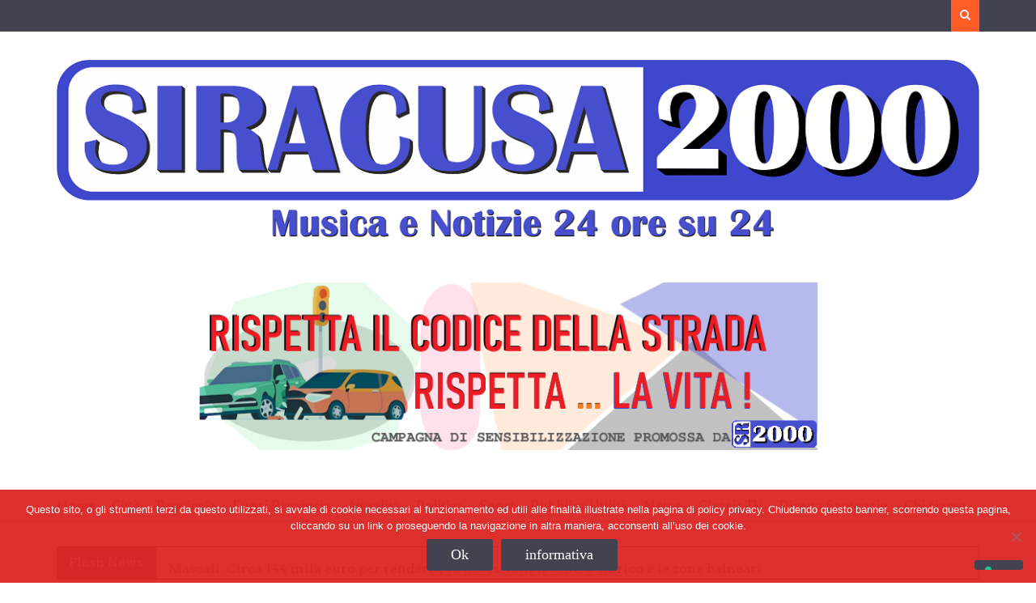

--- FILE ---
content_type: text/html; charset=UTF-8
request_url: https://www.siracusa2000.com/index.php/2023/09/16/catania-si-inaugura-domani-mattina-alle-10-30-larea-pedonale-permanente-mazzini/
body_size: 93360
content:
<!DOCTYPE html> <html lang="it-IT">
<head>
    <meta charset="UTF-8">
    <meta name="viewport" content="width=device-width, initial-scale=1">
    <link rel="profile" href="https://gmpg.org/xfn/11">
    <link rel="pingback" href="https://www.siracusa2000.com/xmlrpc.php">
    			<script type="text/javascript" class="_iub_cs_skip">
				var _iub = _iub || {};
				_iub.csConfiguration = _iub.csConfiguration || {};
				_iub.csConfiguration.siteId = "2715858";
				_iub.csConfiguration.cookiePolicyId = "77763221";
			</script>
			<script class="_iub_cs_skip" src="https://cs.iubenda.com/sync/2715858.js"></script>
			<title>Catania. Si inaugura domani mattina alle 10.30 l’area pedonale permanente “Mazzini” &#8211; siracusa2000.com</title>
<meta name='robots' content='max-image-preview:large' />
	<style>img:is([sizes="auto" i], [sizes^="auto," i]) { contain-intrinsic-size: 3000px 1500px }</style>
	<link rel='dns-prefetch' href='//cdn.iubenda.com' />
<link rel='dns-prefetch' href='//static.addtoany.com' />
<link rel="alternate" type="application/rss+xml" title="siracusa2000.com &raquo; Feed" href="https://www.siracusa2000.com/index.php/feed/" />
<link rel="alternate" type="application/rss+xml" title="siracusa2000.com &raquo; Feed dei commenti" href="https://www.siracusa2000.com/index.php/comments/feed/" />
<script type="text/javascript">
/* <![CDATA[ */
window._wpemojiSettings = {"baseUrl":"https:\/\/s.w.org\/images\/core\/emoji\/16.0.1\/72x72\/","ext":".png","svgUrl":"https:\/\/s.w.org\/images\/core\/emoji\/16.0.1\/svg\/","svgExt":".svg","source":{"concatemoji":"https:\/\/www.siracusa2000.com\/wp-includes\/js\/wp-emoji-release.min.js?ver=6.8.3"}};
/*! This file is auto-generated */
!function(s,n){var o,i,e;function c(e){try{var t={supportTests:e,timestamp:(new Date).valueOf()};sessionStorage.setItem(o,JSON.stringify(t))}catch(e){}}function p(e,t,n){e.clearRect(0,0,e.canvas.width,e.canvas.height),e.fillText(t,0,0);var t=new Uint32Array(e.getImageData(0,0,e.canvas.width,e.canvas.height).data),a=(e.clearRect(0,0,e.canvas.width,e.canvas.height),e.fillText(n,0,0),new Uint32Array(e.getImageData(0,0,e.canvas.width,e.canvas.height).data));return t.every(function(e,t){return e===a[t]})}function u(e,t){e.clearRect(0,0,e.canvas.width,e.canvas.height),e.fillText(t,0,0);for(var n=e.getImageData(16,16,1,1),a=0;a<n.data.length;a++)if(0!==n.data[a])return!1;return!0}function f(e,t,n,a){switch(t){case"flag":return n(e,"\ud83c\udff3\ufe0f\u200d\u26a7\ufe0f","\ud83c\udff3\ufe0f\u200b\u26a7\ufe0f")?!1:!n(e,"\ud83c\udde8\ud83c\uddf6","\ud83c\udde8\u200b\ud83c\uddf6")&&!n(e,"\ud83c\udff4\udb40\udc67\udb40\udc62\udb40\udc65\udb40\udc6e\udb40\udc67\udb40\udc7f","\ud83c\udff4\u200b\udb40\udc67\u200b\udb40\udc62\u200b\udb40\udc65\u200b\udb40\udc6e\u200b\udb40\udc67\u200b\udb40\udc7f");case"emoji":return!a(e,"\ud83e\udedf")}return!1}function g(e,t,n,a){var r="undefined"!=typeof WorkerGlobalScope&&self instanceof WorkerGlobalScope?new OffscreenCanvas(300,150):s.createElement("canvas"),o=r.getContext("2d",{willReadFrequently:!0}),i=(o.textBaseline="top",o.font="600 32px Arial",{});return e.forEach(function(e){i[e]=t(o,e,n,a)}),i}function t(e){var t=s.createElement("script");t.src=e,t.defer=!0,s.head.appendChild(t)}"undefined"!=typeof Promise&&(o="wpEmojiSettingsSupports",i=["flag","emoji"],n.supports={everything:!0,everythingExceptFlag:!0},e=new Promise(function(e){s.addEventListener("DOMContentLoaded",e,{once:!0})}),new Promise(function(t){var n=function(){try{var e=JSON.parse(sessionStorage.getItem(o));if("object"==typeof e&&"number"==typeof e.timestamp&&(new Date).valueOf()<e.timestamp+604800&&"object"==typeof e.supportTests)return e.supportTests}catch(e){}return null}();if(!n){if("undefined"!=typeof Worker&&"undefined"!=typeof OffscreenCanvas&&"undefined"!=typeof URL&&URL.createObjectURL&&"undefined"!=typeof Blob)try{var e="postMessage("+g.toString()+"("+[JSON.stringify(i),f.toString(),p.toString(),u.toString()].join(",")+"));",a=new Blob([e],{type:"text/javascript"}),r=new Worker(URL.createObjectURL(a),{name:"wpTestEmojiSupports"});return void(r.onmessage=function(e){c(n=e.data),r.terminate(),t(n)})}catch(e){}c(n=g(i,f,p,u))}t(n)}).then(function(e){for(var t in e)n.supports[t]=e[t],n.supports.everything=n.supports.everything&&n.supports[t],"flag"!==t&&(n.supports.everythingExceptFlag=n.supports.everythingExceptFlag&&n.supports[t]);n.supports.everythingExceptFlag=n.supports.everythingExceptFlag&&!n.supports.flag,n.DOMReady=!1,n.readyCallback=function(){n.DOMReady=!0}}).then(function(){return e}).then(function(){var e;n.supports.everything||(n.readyCallback(),(e=n.source||{}).concatemoji?t(e.concatemoji):e.wpemoji&&e.twemoji&&(t(e.twemoji),t(e.wpemoji)))}))}((window,document),window._wpemojiSettings);
/* ]]> */
</script>
<style id='wp-emoji-styles-inline-css' type='text/css'>

	img.wp-smiley, img.emoji {
		display: inline !important;
		border: none !important;
		box-shadow: none !important;
		height: 1em !important;
		width: 1em !important;
		margin: 0 0.07em !important;
		vertical-align: -0.1em !important;
		background: none !important;
		padding: 0 !important;
	}
</style>
<link rel='stylesheet' id='wp-block-library-css' href='https://www.siracusa2000.com/wp-includes/css/dist/block-library/style.min.css?ver=6.8.3' type='text/css' media='all' />
<style id='wp-block-library-theme-inline-css' type='text/css'>
.wp-block-audio :where(figcaption){color:#555;font-size:13px;text-align:center}.is-dark-theme .wp-block-audio :where(figcaption){color:#ffffffa6}.wp-block-audio{margin:0 0 1em}.wp-block-code{border:1px solid #ccc;border-radius:4px;font-family:Menlo,Consolas,monaco,monospace;padding:.8em 1em}.wp-block-embed :where(figcaption){color:#555;font-size:13px;text-align:center}.is-dark-theme .wp-block-embed :where(figcaption){color:#ffffffa6}.wp-block-embed{margin:0 0 1em}.blocks-gallery-caption{color:#555;font-size:13px;text-align:center}.is-dark-theme .blocks-gallery-caption{color:#ffffffa6}:root :where(.wp-block-image figcaption){color:#555;font-size:13px;text-align:center}.is-dark-theme :root :where(.wp-block-image figcaption){color:#ffffffa6}.wp-block-image{margin:0 0 1em}.wp-block-pullquote{border-bottom:4px solid;border-top:4px solid;color:currentColor;margin-bottom:1.75em}.wp-block-pullquote cite,.wp-block-pullquote footer,.wp-block-pullquote__citation{color:currentColor;font-size:.8125em;font-style:normal;text-transform:uppercase}.wp-block-quote{border-left:.25em solid;margin:0 0 1.75em;padding-left:1em}.wp-block-quote cite,.wp-block-quote footer{color:currentColor;font-size:.8125em;font-style:normal;position:relative}.wp-block-quote:where(.has-text-align-right){border-left:none;border-right:.25em solid;padding-left:0;padding-right:1em}.wp-block-quote:where(.has-text-align-center){border:none;padding-left:0}.wp-block-quote.is-large,.wp-block-quote.is-style-large,.wp-block-quote:where(.is-style-plain){border:none}.wp-block-search .wp-block-search__label{font-weight:700}.wp-block-search__button{border:1px solid #ccc;padding:.375em .625em}:where(.wp-block-group.has-background){padding:1.25em 2.375em}.wp-block-separator.has-css-opacity{opacity:.4}.wp-block-separator{border:none;border-bottom:2px solid;margin-left:auto;margin-right:auto}.wp-block-separator.has-alpha-channel-opacity{opacity:1}.wp-block-separator:not(.is-style-wide):not(.is-style-dots){width:100px}.wp-block-separator.has-background:not(.is-style-dots){border-bottom:none;height:1px}.wp-block-separator.has-background:not(.is-style-wide):not(.is-style-dots){height:2px}.wp-block-table{margin:0 0 1em}.wp-block-table td,.wp-block-table th{word-break:normal}.wp-block-table :where(figcaption){color:#555;font-size:13px;text-align:center}.is-dark-theme .wp-block-table :where(figcaption){color:#ffffffa6}.wp-block-video :where(figcaption){color:#555;font-size:13px;text-align:center}.is-dark-theme .wp-block-video :where(figcaption){color:#ffffffa6}.wp-block-video{margin:0 0 1em}:root :where(.wp-block-template-part.has-background){margin-bottom:0;margin-top:0;padding:1.25em 2.375em}
</style>
<style id='classic-theme-styles-inline-css' type='text/css'>
/*! This file is auto-generated */
.wp-block-button__link{color:#fff;background-color:#32373c;border-radius:9999px;box-shadow:none;text-decoration:none;padding:calc(.667em + 2px) calc(1.333em + 2px);font-size:1.125em}.wp-block-file__button{background:#32373c;color:#fff;text-decoration:none}
</style>
<style id='global-styles-inline-css' type='text/css'>
:root{--wp--preset--aspect-ratio--square: 1;--wp--preset--aspect-ratio--4-3: 4/3;--wp--preset--aspect-ratio--3-4: 3/4;--wp--preset--aspect-ratio--3-2: 3/2;--wp--preset--aspect-ratio--2-3: 2/3;--wp--preset--aspect-ratio--16-9: 16/9;--wp--preset--aspect-ratio--9-16: 9/16;--wp--preset--color--black: #000;--wp--preset--color--cyan-bluish-gray: #abb8c3;--wp--preset--color--white: #ffffff;--wp--preset--color--pale-pink: #f78da7;--wp--preset--color--vivid-red: #cf2e2e;--wp--preset--color--luminous-vivid-orange: #ff6900;--wp--preset--color--luminous-vivid-amber: #fcb900;--wp--preset--color--light-green-cyan: #7bdcb5;--wp--preset--color--vivid-green-cyan: #00d084;--wp--preset--color--pale-cyan-blue: #8ed1fc;--wp--preset--color--vivid-cyan-blue: #0693e3;--wp--preset--color--vivid-purple: #9b51e0;--wp--preset--color--light-black: #434250;--wp--preset--color--orange: #ff3f00;--wp--preset--color--grey: #ececfb;--wp--preset--gradient--vivid-cyan-blue-to-vivid-purple: linear-gradient(135deg,rgba(6,147,227,1) 0%,rgb(155,81,224) 100%);--wp--preset--gradient--light-green-cyan-to-vivid-green-cyan: linear-gradient(135deg,rgb(122,220,180) 0%,rgb(0,208,130) 100%);--wp--preset--gradient--luminous-vivid-amber-to-luminous-vivid-orange: linear-gradient(135deg,rgba(252,185,0,1) 0%,rgba(255,105,0,1) 100%);--wp--preset--gradient--luminous-vivid-orange-to-vivid-red: linear-gradient(135deg,rgba(255,105,0,1) 0%,rgb(207,46,46) 100%);--wp--preset--gradient--very-light-gray-to-cyan-bluish-gray: linear-gradient(135deg,rgb(238,238,238) 0%,rgb(169,184,195) 100%);--wp--preset--gradient--cool-to-warm-spectrum: linear-gradient(135deg,rgb(74,234,220) 0%,rgb(151,120,209) 20%,rgb(207,42,186) 40%,rgb(238,44,130) 60%,rgb(251,105,98) 80%,rgb(254,248,76) 100%);--wp--preset--gradient--blush-light-purple: linear-gradient(135deg,rgb(255,206,236) 0%,rgb(152,150,240) 100%);--wp--preset--gradient--blush-bordeaux: linear-gradient(135deg,rgb(254,205,165) 0%,rgb(254,45,45) 50%,rgb(107,0,62) 100%);--wp--preset--gradient--luminous-dusk: linear-gradient(135deg,rgb(255,203,112) 0%,rgb(199,81,192) 50%,rgb(65,88,208) 100%);--wp--preset--gradient--pale-ocean: linear-gradient(135deg,rgb(255,245,203) 0%,rgb(182,227,212) 50%,rgb(51,167,181) 100%);--wp--preset--gradient--electric-grass: linear-gradient(135deg,rgb(202,248,128) 0%,rgb(113,206,126) 100%);--wp--preset--gradient--midnight: linear-gradient(135deg,rgb(2,3,129) 0%,rgb(40,116,252) 100%);--wp--preset--font-size--small: 12px;--wp--preset--font-size--medium: 20px;--wp--preset--font-size--large: 36px;--wp--preset--font-size--x-large: 42px;--wp--preset--font-size--regular: 16px;--wp--preset--font-size--larger: 36px;--wp--preset--font-size--huge: 48px;--wp--preset--spacing--20: 0.44rem;--wp--preset--spacing--30: 0.67rem;--wp--preset--spacing--40: 1rem;--wp--preset--spacing--50: 1.5rem;--wp--preset--spacing--60: 2.25rem;--wp--preset--spacing--70: 3.38rem;--wp--preset--spacing--80: 5.06rem;--wp--preset--shadow--natural: 6px 6px 9px rgba(0, 0, 0, 0.2);--wp--preset--shadow--deep: 12px 12px 50px rgba(0, 0, 0, 0.4);--wp--preset--shadow--sharp: 6px 6px 0px rgba(0, 0, 0, 0.2);--wp--preset--shadow--outlined: 6px 6px 0px -3px rgba(255, 255, 255, 1), 6px 6px rgba(0, 0, 0, 1);--wp--preset--shadow--crisp: 6px 6px 0px rgba(0, 0, 0, 1);}:where(.is-layout-flex){gap: 0.5em;}:where(.is-layout-grid){gap: 0.5em;}body .is-layout-flex{display: flex;}.is-layout-flex{flex-wrap: wrap;align-items: center;}.is-layout-flex > :is(*, div){margin: 0;}body .is-layout-grid{display: grid;}.is-layout-grid > :is(*, div){margin: 0;}:where(.wp-block-columns.is-layout-flex){gap: 2em;}:where(.wp-block-columns.is-layout-grid){gap: 2em;}:where(.wp-block-post-template.is-layout-flex){gap: 1.25em;}:where(.wp-block-post-template.is-layout-grid){gap: 1.25em;}.has-black-color{color: var(--wp--preset--color--black) !important;}.has-cyan-bluish-gray-color{color: var(--wp--preset--color--cyan-bluish-gray) !important;}.has-white-color{color: var(--wp--preset--color--white) !important;}.has-pale-pink-color{color: var(--wp--preset--color--pale-pink) !important;}.has-vivid-red-color{color: var(--wp--preset--color--vivid-red) !important;}.has-luminous-vivid-orange-color{color: var(--wp--preset--color--luminous-vivid-orange) !important;}.has-luminous-vivid-amber-color{color: var(--wp--preset--color--luminous-vivid-amber) !important;}.has-light-green-cyan-color{color: var(--wp--preset--color--light-green-cyan) !important;}.has-vivid-green-cyan-color{color: var(--wp--preset--color--vivid-green-cyan) !important;}.has-pale-cyan-blue-color{color: var(--wp--preset--color--pale-cyan-blue) !important;}.has-vivid-cyan-blue-color{color: var(--wp--preset--color--vivid-cyan-blue) !important;}.has-vivid-purple-color{color: var(--wp--preset--color--vivid-purple) !important;}.has-black-background-color{background-color: var(--wp--preset--color--black) !important;}.has-cyan-bluish-gray-background-color{background-color: var(--wp--preset--color--cyan-bluish-gray) !important;}.has-white-background-color{background-color: var(--wp--preset--color--white) !important;}.has-pale-pink-background-color{background-color: var(--wp--preset--color--pale-pink) !important;}.has-vivid-red-background-color{background-color: var(--wp--preset--color--vivid-red) !important;}.has-luminous-vivid-orange-background-color{background-color: var(--wp--preset--color--luminous-vivid-orange) !important;}.has-luminous-vivid-amber-background-color{background-color: var(--wp--preset--color--luminous-vivid-amber) !important;}.has-light-green-cyan-background-color{background-color: var(--wp--preset--color--light-green-cyan) !important;}.has-vivid-green-cyan-background-color{background-color: var(--wp--preset--color--vivid-green-cyan) !important;}.has-pale-cyan-blue-background-color{background-color: var(--wp--preset--color--pale-cyan-blue) !important;}.has-vivid-cyan-blue-background-color{background-color: var(--wp--preset--color--vivid-cyan-blue) !important;}.has-vivid-purple-background-color{background-color: var(--wp--preset--color--vivid-purple) !important;}.has-black-border-color{border-color: var(--wp--preset--color--black) !important;}.has-cyan-bluish-gray-border-color{border-color: var(--wp--preset--color--cyan-bluish-gray) !important;}.has-white-border-color{border-color: var(--wp--preset--color--white) !important;}.has-pale-pink-border-color{border-color: var(--wp--preset--color--pale-pink) !important;}.has-vivid-red-border-color{border-color: var(--wp--preset--color--vivid-red) !important;}.has-luminous-vivid-orange-border-color{border-color: var(--wp--preset--color--luminous-vivid-orange) !important;}.has-luminous-vivid-amber-border-color{border-color: var(--wp--preset--color--luminous-vivid-amber) !important;}.has-light-green-cyan-border-color{border-color: var(--wp--preset--color--light-green-cyan) !important;}.has-vivid-green-cyan-border-color{border-color: var(--wp--preset--color--vivid-green-cyan) !important;}.has-pale-cyan-blue-border-color{border-color: var(--wp--preset--color--pale-cyan-blue) !important;}.has-vivid-cyan-blue-border-color{border-color: var(--wp--preset--color--vivid-cyan-blue) !important;}.has-vivid-purple-border-color{border-color: var(--wp--preset--color--vivid-purple) !important;}.has-vivid-cyan-blue-to-vivid-purple-gradient-background{background: var(--wp--preset--gradient--vivid-cyan-blue-to-vivid-purple) !important;}.has-light-green-cyan-to-vivid-green-cyan-gradient-background{background: var(--wp--preset--gradient--light-green-cyan-to-vivid-green-cyan) !important;}.has-luminous-vivid-amber-to-luminous-vivid-orange-gradient-background{background: var(--wp--preset--gradient--luminous-vivid-amber-to-luminous-vivid-orange) !important;}.has-luminous-vivid-orange-to-vivid-red-gradient-background{background: var(--wp--preset--gradient--luminous-vivid-orange-to-vivid-red) !important;}.has-very-light-gray-to-cyan-bluish-gray-gradient-background{background: var(--wp--preset--gradient--very-light-gray-to-cyan-bluish-gray) !important;}.has-cool-to-warm-spectrum-gradient-background{background: var(--wp--preset--gradient--cool-to-warm-spectrum) !important;}.has-blush-light-purple-gradient-background{background: var(--wp--preset--gradient--blush-light-purple) !important;}.has-blush-bordeaux-gradient-background{background: var(--wp--preset--gradient--blush-bordeaux) !important;}.has-luminous-dusk-gradient-background{background: var(--wp--preset--gradient--luminous-dusk) !important;}.has-pale-ocean-gradient-background{background: var(--wp--preset--gradient--pale-ocean) !important;}.has-electric-grass-gradient-background{background: var(--wp--preset--gradient--electric-grass) !important;}.has-midnight-gradient-background{background: var(--wp--preset--gradient--midnight) !important;}.has-small-font-size{font-size: var(--wp--preset--font-size--small) !important;}.has-medium-font-size{font-size: var(--wp--preset--font-size--medium) !important;}.has-large-font-size{font-size: var(--wp--preset--font-size--large) !important;}.has-x-large-font-size{font-size: var(--wp--preset--font-size--x-large) !important;}
:where(.wp-block-post-template.is-layout-flex){gap: 1.25em;}:where(.wp-block-post-template.is-layout-grid){gap: 1.25em;}
:where(.wp-block-columns.is-layout-flex){gap: 2em;}:where(.wp-block-columns.is-layout-grid){gap: 2em;}
:root :where(.wp-block-pullquote){font-size: 1.5em;line-height: 1.6;}
</style>
<link rel='stylesheet' id='cookie-notice-front-css' href='https://www.siracusa2000.com/wp-content/plugins/cookie-notice/css/front.min.css?ver=2.5.11' type='text/css' media='all' />
<link rel='stylesheet' id='magzimum-bootstrap-css' href='https://www.siracusa2000.com/wp-content/themes/magzimum/assets/css/bootstrap.min.css?ver=3.3.4' type='text/css' media='all' />
<link rel='stylesheet' id='magzimum-fontawesome-css' href='https://www.siracusa2000.com/wp-content/themes/magzimum/third-party/font-awesome/css/font-awesome.min.css?ver=4.3' type='text/css' media='all' />
<link rel='stylesheet' id='magzinum-google-fonts-arvo-css' href='https://www.siracusa2000.com/wp-content/fonts/93a73e7545137efef99d40849e098c0a.css?ver=6.8.3' type='text/css' media='all' />
<link rel='stylesheet' id='magzinum-google-fonts-balthazar-css' href='https://www.siracusa2000.com/wp-content/fonts/09886bd3d776af5920246ccf4ba66943.css?ver=6.8.3' type='text/css' media='all' />
<link rel='stylesheet' id='magzimum-style-css' href='https://www.siracusa2000.com/wp-content/themes/magzimum/style.css?ver=6.8.3' type='text/css' media='all' />
<link rel='stylesheet' id='magzimum-mmenu-style-css' href='https://www.siracusa2000.com/wp-content/themes/magzimum/third-party/mmenu/css/jquery.mmenu.css?ver=4.7.5' type='text/css' media='all' />
<link rel='stylesheet' id='magzimum-owl-carousel-style-css' href='https://www.siracusa2000.com/wp-content/themes/magzimum/third-party/owl-carousel/css/owl.carousel.css?ver=2.0' type='text/css' media='all' />
<link rel='stylesheet' id='magzimum-responsive-style-css' href='https://www.siracusa2000.com/wp-content/themes/magzimum/assets/css/responsive.css?ver=1.0.0' type='text/css' media='all' />
<link rel='stylesheet' id='magzimum-blocks-css' href='https://www.siracusa2000.com/wp-content/themes/magzimum/assets/css/blocks.css?ver=6.8.3' type='text/css' media='all' />
<link rel='stylesheet' id='addtoany-css' href='https://www.siracusa2000.com/wp-content/plugins/add-to-any/addtoany.min.css?ver=1.16' type='text/css' media='all' />

<script  type="text/javascript" class=" _iub_cs_skip" type="text/javascript" id="iubenda-head-inline-scripts-0">
/* <![CDATA[ */
            var _iub = _iub || [];
            _iub.csConfiguration ={"floatingPreferencesButtonDisplay":"bottom-right","lang":"it","siteId":2715858,"cookiePolicyId":77763221,"whitelabel":false,"invalidateConsentWithoutLog":true,"banner":{"closeButtonDisplay":false,"listPurposes":true,"explicitWithdrawal":true,"rejectButtonDisplay":true,"acceptButtonDisplay":true,"customizeButtonDisplay":true,"position":"float-top-center","style":"light","textColor":"#000000","backgroundColor":"#FFFFFF","customizeButtonCaptionColor":"#4D4D4D","customizeButtonColor":"#DADADA"},"consentOnContinuedBrowsing":false,"perPurposeConsent":true}; 
/* ]]> */
</script>
<script  type="text/javascript" charset="UTF-8" async="" class=" _iub_cs_skip" type="text/javascript" src="//cdn.iubenda.com/cs/iubenda_cs.js?ver=3.12.5" id="iubenda-head-scripts-0-js"></script>
<script type="text/javascript" id="addtoany-core-js-before">
/* <![CDATA[ */
window.a2a_config=window.a2a_config||{};a2a_config.callbacks=[];a2a_config.overlays=[];a2a_config.templates={};a2a_localize = {
	Share: "Condividi",
	Save: "Salva",
	Subscribe: "Abbonati",
	Email: "Email",
	Bookmark: "Segnalibro",
	ShowAll: "espandi",
	ShowLess: "comprimi",
	FindServices: "Trova servizi",
	FindAnyServiceToAddTo: "Trova subito un servizio da aggiungere",
	PoweredBy: "Powered by",
	ShareViaEmail: "Condividi via email",
	SubscribeViaEmail: "Iscriviti via email",
	BookmarkInYourBrowser: "Aggiungi ai segnalibri",
	BookmarkInstructions: "Premi Ctrl+D o \u2318+D per mettere questa pagina nei preferiti",
	AddToYourFavorites: "Aggiungi ai favoriti",
	SendFromWebOrProgram: "Invia da qualsiasi indirizzo email o programma di posta elettronica",
	EmailProgram: "Programma di posta elettronica",
	More: "Di più&#8230;",
	ThanksForSharing: "Grazie per la condivisione!",
	ThanksForFollowing: "Thanks for following!"
};
/* ]]> */
</script>
<script type="text/javascript" defer src="https://static.addtoany.com/menu/page.js" id="addtoany-core-js"></script>
<script type="text/javascript" src="https://www.siracusa2000.com/wp-includes/js/jquery/jquery.min.js?ver=3.7.1" id="jquery-core-js"></script>
<script type="text/javascript" src="https://www.siracusa2000.com/wp-includes/js/jquery/jquery-migrate.min.js?ver=3.4.1" id="jquery-migrate-js"></script>
<script type="text/javascript" defer src="https://www.siracusa2000.com/wp-content/plugins/add-to-any/addtoany.min.js?ver=1.1" id="addtoany-jquery-js"></script>
<script type="text/javascript" id="cookie-notice-front-js-before">
/* <![CDATA[ */
var cnArgs = {"ajaxUrl":"https:\/\/www.siracusa2000.com\/wp-admin\/admin-ajax.php","nonce":"58e2a33e53","hideEffect":"slide","position":"bottom","onScroll":true,"onScrollOffset":100,"onClick":false,"cookieName":"cookie_notice_accepted","cookieTime":3600,"cookieTimeRejected":2592000,"globalCookie":false,"redirection":true,"cache":false,"revokeCookies":false,"revokeCookiesOpt":"automatic"};
/* ]]> */
</script>
<script type="text/javascript" src="https://www.siracusa2000.com/wp-content/plugins/cookie-notice/js/front.min.js?ver=2.5.11" id="cookie-notice-front-js"></script>
<!--[if lt IE 9]>
<script type="text/javascript" src="https://www.siracusa2000.com/wp-content/themes/magzimum/assets/js/html5shiv.js?ver=3.7.3" id="magzimum-html5shiv-js"></script>
<![endif]-->
<!--[if lt IE 9]>
<script type="text/javascript" src="https://www.siracusa2000.com/wp-content/themes/magzimum/assets/js/respond.js?ver=6.8.3" id="magzimum-respond-js"></script>
<![endif]-->
<link rel="https://api.w.org/" href="https://www.siracusa2000.com/index.php/wp-json/" /><link rel="alternate" title="JSON" type="application/json" href="https://www.siracusa2000.com/index.php/wp-json/wp/v2/posts/84544" /><link rel="EditURI" type="application/rsd+xml" title="RSD" href="https://www.siracusa2000.com/xmlrpc.php?rsd" />
<meta name="generator" content="WordPress 6.8.3" />
<link rel="canonical" href="https://www.siracusa2000.com/index.php/2023/09/16/catania-si-inaugura-domani-mattina-alle-10-30-larea-pedonale-permanente-mazzini/" />
<link rel='shortlink' href='https://www.siracusa2000.com/?p=84544' />
<link rel="alternate" title="oEmbed (JSON)" type="application/json+oembed" href="https://www.siracusa2000.com/index.php/wp-json/oembed/1.0/embed?url=https%3A%2F%2Fwww.siracusa2000.com%2Findex.php%2F2023%2F09%2F16%2Fcatania-si-inaugura-domani-mattina-alle-10-30-larea-pedonale-permanente-mazzini%2F" />
<link rel="alternate" title="oEmbed (XML)" type="text/xml+oembed" href="https://www.siracusa2000.com/index.php/wp-json/oembed/1.0/embed?url=https%3A%2F%2Fwww.siracusa2000.com%2Findex.php%2F2023%2F09%2F16%2Fcatania-si-inaugura-domani-mattina-alle-10-30-larea-pedonale-permanente-mazzini%2F&#038;format=xml" />

<!-- This site is using AdRotate v5.17.1 to display their advertisements - https://ajdg.solutions/ -->
<!-- AdRotate CSS -->
<style type="text/css" media="screen">
	.g { margin:0px; padding:0px; overflow:hidden; line-height:1; zoom:1; }
	.g img { height:auto; }
	.g-col { position:relative; float:left; }
	.g-col:first-child { margin-left: 0; }
	.g-col:last-child { margin-right: 0; }
	@media only screen and (max-width: 480px) {
		.g-col, .g-dyn, .g-single { width:100%; margin-left:0; margin-right:0; }
	}
</style>
<!-- /AdRotate CSS -->

	<link rel="preconnect" href="https://fonts.googleapis.com">
	<link rel="preconnect" href="https://fonts.gstatic.com">
	<link href='https://fonts.googleapis.com/css2?display=swap&family=Arvo&family=Balthazar' rel='stylesheet'>			<style type="text/css">
			body.custom-background { background-color: #ffffff }
			</style>
			<style type="text/css">
	body.custom-background { background-image: url('https://www.siracusa2000.com/wp-content/uploads/2016/03/sfondo-bianco.jpg'); background-repeat: repeat; background-position: top center; background-attachment: fixed; }
	</style>
	<link rel="icon" href="https://www.siracusa2000.com/wp-content/uploads/2017/07/cropped-SR2000faviconufficiale-32x32.jpg" sizes="32x32" />
<link rel="icon" href="https://www.siracusa2000.com/wp-content/uploads/2017/07/cropped-SR2000faviconufficiale-192x192.jpg" sizes="192x192" />
<link rel="apple-touch-icon" href="https://www.siracusa2000.com/wp-content/uploads/2017/07/cropped-SR2000faviconufficiale-180x180.jpg" />
<meta name="msapplication-TileImage" content="https://www.siracusa2000.com/wp-content/uploads/2017/07/cropped-SR2000faviconufficiale-270x270.jpg" />
<!-- ## NXS/OG ## --><!-- ## NXSOGTAGS ## --><!-- ## NXS/OG ## -->
	<style id="egf-frontend-styles" type="text/css">
		p {font-family: 'Arvo', sans-serif;font-style: normal;font-weight: 400;} h1 {font-family: 'Balthazar', sans-serif;font-style: normal;font-weight: 400;} h2 {font-family: 'Balthazar', sans-serif;font-style: normal;font-weight: 400;} h3 {font-family: 'Balthazar', sans-serif;font-style: normal;font-weight: 400;} h4 {font-family: 'Balthazar', sans-serif;font-style: normal;font-weight: 400;} h5 {font-family: 'Balthazar', sans-serif;font-style: normal;font-weight: 400;} h6 {font-family: 'Balthazar', sans-serif;font-style: normal;font-weight: 400;} 	</style>
	</head>

<body class="wp-singular post-template-default single single-post postid-84544 single-format-standard custom-background wp-custom-logo wp-embed-responsive wp-theme-magzimum cookies-not-set site-layout-fluid global-layout-right-sidebar">


        <div id="page" class="hfeed site container-fluid">
        <a class="skip-link screen-reader-text" href="#content">Skip to content</a>    <a href="#mob-menu" id="mobile-trigger"><i class="fa fa-bars"></i></a>
    <div style="display:none;">
      <div id="mob-menu">
          <ul id="menu-home" class="menu"><li id="menu-item-148" class="menu-item menu-item-type-post_type menu-item-object-page menu-item-home menu-item-148"><a href="https://www.siracusa2000.com/">Home</a></li>
<li id="menu-item-143" class="menu-item menu-item-type-taxonomy menu-item-object-category menu-item-143"><a href="https://www.siracusa2000.com/index.php/category/citta/">Città</a></li>
<li id="menu-item-146" class="menu-item menu-item-type-taxonomy menu-item-object-category menu-item-146"><a href="https://www.siracusa2000.com/index.php/category/provincia/">Provincia</a></li>
<li id="menu-item-144" class="menu-item menu-item-type-taxonomy menu-item-object-category current-post-ancestor current-menu-parent current-post-parent menu-item-144"><a href="https://www.siracusa2000.com/index.php/category/fuori-provincia/">Fuori Provincia</a></li>
<li id="menu-item-142" class="menu-item menu-item-type-taxonomy menu-item-object-category menu-item-142"><a href="https://www.siracusa2000.com/index.php/category/attualita/">Attualità</a></li>
<li id="menu-item-145" class="menu-item menu-item-type-taxonomy menu-item-object-category menu-item-145"><a href="https://www.siracusa2000.com/index.php/category/politica/">Politica</a></li>
<li id="menu-item-147" class="menu-item menu-item-type-taxonomy menu-item-object-category menu-item-147"><a href="https://www.siracusa2000.com/index.php/category/sport/">Sport</a></li>
<li id="menu-item-152" class="menu-item menu-item-type-post_type menu-item-object-page menu-item-152"><a href="https://www.siracusa2000.com/index.php/pubblica-utilita/">Pubblica Utilità</a></li>
<li id="menu-item-153" class="menu-item menu-item-type-post_type menu-item-object-page menu-item-153"><a href="https://www.siracusa2000.com/index.php/meteo/">Meteo</a></li>
<li id="menu-item-151" class="menu-item menu-item-type-post_type menu-item-object-page menu-item-151"><a href="https://www.siracusa2000.com/index.php/canaledue/">Classic TV</a></li>
<li id="menu-item-150" class="menu-item menu-item-type-post_type menu-item-object-page menu-item-150"><a href="https://www.siracusa2000.com/index.php/the-musical-box/">Diretta Santuario</a></li>
<li id="menu-item-149" class="menu-item menu-item-type-post_type menu-item-object-page menu-item-149"><a href="https://www.siracusa2000.com/index.php/chi-siamo/">Chi siamo</a></li>
</ul>      </div><!-- #mob-menu -->
    </div>
    
    
      <div id="site-top-bar">
      <div class="container">

                 <div class="header-top-icons-wrap">
                     
            <a href="#" class="fa fa-search" id="btn-search-icon"><span class="screen-reader-text">Search</span></a>

           <div id="header-search-form">
             <form role="search" method="get" id="searchform" class="searchform" action="https://www.siracusa2000.com/">
    <label class="screen-reader-text" for="s">Search for:</label>
        <input type="text" value="" name="s" id="s"  placeholder="Search..."  class="search-field"/>
    <input type="submit" id="searchsubmit" value="&#xf002;" class="search-submit"/>
</form>
           </div><!-- #header-search-form -->

        </div><!-- .header-top-icons-wrap -->

      </div><!-- .container -->
    </div><!-- #site-top-bar -->
    <header id="masthead" class="site-header" role="banner"><div class="container">        <div class="site-branding">
      <h1 class="site-title"><a href="https://www.siracusa2000.com/" rel="home">
                  <a href="https://www.siracusa2000.com/" class="custom-logo-link" rel="home"><img width="1184" height="227" src="https://www.siracusa2000.com/wp-content/uploads/2016/03/logowp-1.png" class="custom-logo" alt="siracusa2000.com" decoding="async" fetchpriority="high" /></a>                </a></h1>
                     <h2 class="site-description"></h2>
           </div><!-- .site-branding -->

          <div class="sidebar-header-right">
        <aside id="block-45" class="widget widget_block widget_media_image"><div class="wp-block-image">
<figure class="aligncenter size-full"><img decoding="async" width="1181" height="215" src="https://www.siracusa2000.com/wp-content/uploads/2023/09/PROGRESSO-CODICE-STRADALE-2.png" alt="" class="wp-image-84326" srcset="https://www.siracusa2000.com/wp-content/uploads/2023/09/PROGRESSO-CODICE-STRADALE-2.png 1181w, https://www.siracusa2000.com/wp-content/uploads/2023/09/PROGRESSO-CODICE-STRADALE-2-300x55.png 300w, https://www.siracusa2000.com/wp-content/uploads/2023/09/PROGRESSO-CODICE-STRADALE-2-1024x186.png 1024w, https://www.siracusa2000.com/wp-content/uploads/2023/09/PROGRESSO-CODICE-STRADALE-2-768x140.png 768w" sizes="(max-width: 1181px) 100vw, 1181px" /></figure></div></aside>      </div><!-- .sidebar-header-right -->
          </div><!-- .container --></header><!-- #masthead -->    <div id="site-navigation" role="navigation">
      <div class="container">

        <nav class="main-navigation"><ul id="menu-home-1" class="menu"><li class="menu-item menu-item-type-post_type menu-item-object-page menu-item-home menu-item-148"><a href="https://www.siracusa2000.com/">Home</a></li>
<li class="menu-item menu-item-type-taxonomy menu-item-object-category menu-item-143"><a href="https://www.siracusa2000.com/index.php/category/citta/">Città</a></li>
<li class="menu-item menu-item-type-taxonomy menu-item-object-category menu-item-146"><a href="https://www.siracusa2000.com/index.php/category/provincia/">Provincia</a></li>
<li class="menu-item menu-item-type-taxonomy menu-item-object-category current-post-ancestor current-menu-parent current-post-parent menu-item-144"><a href="https://www.siracusa2000.com/index.php/category/fuori-provincia/">Fuori Provincia</a></li>
<li class="menu-item menu-item-type-taxonomy menu-item-object-category menu-item-142"><a href="https://www.siracusa2000.com/index.php/category/attualita/">Attualità</a></li>
<li class="menu-item menu-item-type-taxonomy menu-item-object-category menu-item-145"><a href="https://www.siracusa2000.com/index.php/category/politica/">Politica</a></li>
<li class="menu-item menu-item-type-taxonomy menu-item-object-category menu-item-147"><a href="https://www.siracusa2000.com/index.php/category/sport/">Sport</a></li>
<li class="menu-item menu-item-type-post_type menu-item-object-page menu-item-152"><a href="https://www.siracusa2000.com/index.php/pubblica-utilita/">Pubblica Utilità</a></li>
<li class="menu-item menu-item-type-post_type menu-item-object-page menu-item-153"><a href="https://www.siracusa2000.com/index.php/meteo/">Meteo</a></li>
<li class="menu-item menu-item-type-post_type menu-item-object-page menu-item-151"><a href="https://www.siracusa2000.com/index.php/canaledue/">Classic TV</a></li>
<li class="menu-item menu-item-type-post_type menu-item-object-page menu-item-150"><a href="https://www.siracusa2000.com/index.php/the-musical-box/">Diretta Santuario</a></li>
<li class="menu-item menu-item-type-post_type menu-item-object-page menu-item-149"><a href="https://www.siracusa2000.com/index.php/chi-siamo/">Chi siamo</a></li>
</ul></nav>
      </div><!-- .container -->
    </div><!-- #site-navigation -->
    
      <div id="breaking-news-wrap">
      <div class="container">
        <div class="breaking-news-inner">
              <div class="breaking-title">Flash News</div><!-- .breaking-title -->
    <div id="breaking-ticker" data-delay="4000">
      <div class="innerWrap">
                              <div class="list">
              <a href="https://www.siracusa2000.com/index.php/2026/01/07/ragusa-il-nuovo-prefetto-ricevuto-allex-provincia-collaborazione-a-vantaggio-del-territorio/">
                Ragusa. Il nuovo Prefetto ricevuto all&#039;ex Provincia, collaborazione a vantaggio del territorio              </a>
                          </div>
                      <div class="list">
              <a href="https://www.siracusa2000.com/index.php/2026/01/07/mascali-circa-144-mila-euro-per-rendere-piu-accessibili-il-centro-storico-e-le-zone-balneari/">
                Mascali. Circa 144 mila euro per rendere più accessibili il centro storico e le zone balneari              </a>
                          </div>
                      <div class="list">
              <a href="https://www.siracusa2000.com/index.php/2026/01/07/casa-incentivi-per-chi-investe-nei-centri-storici-interessi-zero-su-mutui-fino-a-300mila-euro/">
                Casa. Incentivi per chi investe nei centri storici, interessi zero su mutui fino a 300mila euro              </a>
                          </div>
                      <div class="list">
              <a href="https://www.siracusa2000.com/index.php/2026/01/07/siracusa-la-banda-degli-ecologisti-riparte-dalla-terrazza-talete-torna-la-green-challenge/">
                Siracusa. La &quot;banda degli ecologisti&quot; riparte dalla Terrazza Talete, torna la Green Challenge              </a>
                          </div>
                      <div class="list">
              <a href="https://www.siracusa2000.com/index.php/2026/01/07/riposto-crollo-marciapiede-sul-lungomare-vasta-area-gia-transennata-e-monitorata/">
                Riposto. Crollo marciapiede sul lungomare, Vasta: area già transennata e monitorata              </a>
                          </div>
                        </div>
    </div>
            </div><!-- .breaking-news-inner -->
      </div><!-- .container -->
    </div><!-- #breaking-news-wrap -->
    <div id="content" class="site-content"><div class="container"><div class="row">    

	<div id="primary"  class="content-area col-sm-8"  >
		<main id="main" class="site-main" role="main">

		
			
<article id="post-84544" class="post-84544 post type-post status-publish format-standard has-post-thumbnail hentry category-fuori-provincia">
	<header class="entry-header">
		<h2 class="entry-title">Catania. Si inaugura domani mattina alle 10.30 l’area pedonale permanente “Mazzini”</h2>
		<div class="entry-meta">
			<span class="posted-on"><a href="https://www.siracusa2000.com/index.php/2023/09/16/catania-si-inaugura-domani-mattina-alle-10-30-larea-pedonale-permanente-mazzini/" rel="bookmark"><time class="entry-date published" datetime="2023-09-16T10:33:00+02:00">16 Settembre 2023</time><time class="updated" datetime="2023-09-15T20:34:37+02:00">15 Settembre 2023</time></a></span><span class="byline"> <span class="author vcard"><a class="url fn n" href="https://www.siracusa2000.com/index.php/author/siracusa2000/">siracusa2000</a></span></span><span class="cat-links"><a href="https://www.siracusa2000.com/index.php/category/fuori-provincia/" rel="category tag">Fuori Provincia</a></span>		</div><!-- .entry-meta -->
	</header><!-- .entry-header -->

	<div class="entry-content">
    		
<p>Quest’anno la settimana europea della mobilità sostenibile consegnerà ai catanesi l&#8217;area pedonale permanente di <strong>piazza Mazzini</strong>, che creerà il prolungamento su piazza Mazzini dell&#8217;isola pedonale <strong>via Etnea-piazza Duomo-piazza Università</strong>. </p>



<p>L’inaugurazione è prevista per le ore 10.30 di domani mattina, da parte del <strong>sindaco Enrico Trantino</strong>, insieme al suo vice, l’<strong>assessore alla Mobilità, Paolo La Greca.</strong></p>



<figure class="wp-block-image size-large"><img decoding="async" width="1024" height="599" src="https://www.siracusa2000.com/wp-content/uploads/2023/09/screenshot-105-1024x599.png" alt="" class="wp-image-84545" srcset="https://www.siracusa2000.com/wp-content/uploads/2023/09/screenshot-105-1024x599.png 1024w, https://www.siracusa2000.com/wp-content/uploads/2023/09/screenshot-105-300x176.png 300w, https://www.siracusa2000.com/wp-content/uploads/2023/09/screenshot-105-768x450.png 768w, https://www.siracusa2000.com/wp-content/uploads/2023/09/screenshot-105.png 1049w" sizes="(max-width: 1024px) 100vw, 1024px" /></figure>



<p>L&#8217;<strong>Area Pedonale Mazzini, </strong>con il periodo di “pre-esercizio” di un mese, anche per il rilascio dei pass elettronici agli aventi diritto, prevede l&#8217;attivazione del controllo telematico del varco di accesso su via San Martino</p>



<p>Attraverso il sito <strong>Amts </strong>sarà possibile iscriversi nella “white list” per consentire agli eventi diritto, di accedere, inclusi mezzi per carico e scarico merci nelle fasce orarie 678 e 14715.30 dei giorni feriali.</p>



<p>La pedonalizzazione permanente comprende, con piazza Giuseppe Mazzini, parte di via Giuseppe Garibaldi, via Spadaro Grassi, via Gagliani, via Spadaro Grassi, via San Martino, via Santa Maria della Lettera, via Auteri e via Gisira, con la modifica della viabilità: senso unico di marcia per tutti i veicoli in via Giuseppe Garibaldi, da via Spadaro Grassi a via San Martino; via Spadaro Grassi, da via Vittorio Emanuele II a via Giuseppe Garibaldi; via San Martino, da via Giuseppe Garibaldi a via Vittorio Emanuele II; via Santa Maria della Lettera, da piazza Giuseppe Mazzini a via Vittorio Emanuele II; via Gagliani, da via Vittorio Emanuele II a via Giuseppe Garibaldi; via Auteri, da via Gisira a piazza Giuseppe Mazzini.</p>



<p>Revocati il senso unico di marcia per tutti i veicoli in via Vittorio Emanuele II, nel tratto compreso tra la via Gagliani e la via Spadaro Grassi, e la corsia riservata al trasporto pubblico in via Vittorio Emanuele II nel tratto tra la via San Martino e la via Gagliani. Modifiche anche al trasporto pubblico locale</p>



<p><em>(foto: piazza Mazzini)</em></p>



<p class="has-text-align-right"><em>© Riproduzione riservata</em></p>



<figure class="wp-block-image size-full"><img decoding="async" width="793" height="216" src="https://www.siracusa2000.com/wp-content/uploads/2023/02/PROGRESSO-CODICE-STRADALE-2.png" alt="" class="wp-image-78476" srcset="https://www.siracusa2000.com/wp-content/uploads/2023/02/PROGRESSO-CODICE-STRADALE-2.png 793w, https://www.siracusa2000.com/wp-content/uploads/2023/02/PROGRESSO-CODICE-STRADALE-2-300x82.png 300w, https://www.siracusa2000.com/wp-content/uploads/2023/02/PROGRESSO-CODICE-STRADALE-2-768x209.png 768w" sizes="(max-width: 793px) 100vw, 793px" /></figure>
<div class="addtoany_share_save_container addtoany_content addtoany_content_bottom"><div class="a2a_kit a2a_kit_size_46 addtoany_list" data-a2a-url="https://www.siracusa2000.com/index.php/2023/09/16/catania-si-inaugura-domani-mattina-alle-10-30-larea-pedonale-permanente-mazzini/" data-a2a-title="Catania. Si inaugura domani mattina alle 10.30 l’area pedonale permanente “Mazzini”"><a class="a2a_button_facebook" href="https://www.addtoany.com/add_to/facebook?linkurl=https%3A%2F%2Fwww.siracusa2000.com%2Findex.php%2F2023%2F09%2F16%2Fcatania-si-inaugura-domani-mattina-alle-10-30-larea-pedonale-permanente-mazzini%2F&amp;linkname=Catania.%20Si%20inaugura%20domani%20mattina%20alle%2010.30%20l%E2%80%99area%20pedonale%20permanente%20%E2%80%9CMazzini%E2%80%9D" title="Facebook" rel="nofollow noopener" target="_blank"></a><a class="a2a_button_twitter" href="https://www.addtoany.com/add_to/twitter?linkurl=https%3A%2F%2Fwww.siracusa2000.com%2Findex.php%2F2023%2F09%2F16%2Fcatania-si-inaugura-domani-mattina-alle-10-30-larea-pedonale-permanente-mazzini%2F&amp;linkname=Catania.%20Si%20inaugura%20domani%20mattina%20alle%2010.30%20l%E2%80%99area%20pedonale%20permanente%20%E2%80%9CMazzini%E2%80%9D" title="Twitter" rel="nofollow noopener" target="_blank"></a></div></div>			</div><!-- .entry-content -->

	<footer class="entry-footer">
			</footer><!-- .entry-footer -->

  
</article><!-- #post-## -->

			
	<nav class="navigation post-navigation" aria-label="Articoli">
		<h2 class="screen-reader-text">Navigazione articoli</h2>
		<div class="nav-links"><div class="nav-previous"><a href="https://www.siracusa2000.com/index.php/2023/09/16/siracusa-a-grottasanta-la-rappresentazione-teatralizzata-su-suor-chiara-di-mauro/" rel="prev">Siracusa. A Grottasanta la rappresentazione teatralizzata su suor Chiara Di Mauro</a></div><div class="nav-next"><a href="https://www.siracusa2000.com/index.php/2023/09/16/ragusa-in-quattro-tutti-minorenni-su-unauto-rubata-fermati-e-denunciati-dalla-polizia/" rel="next">Ragusa. In quattro, tutti minorenni, su un&#8217;auto rubata. Fermati e denunciati dalla Polizia</a></div></div>
	</nav>
			
		
		</main><!-- #main -->
	</div><!-- #primary -->




<div id="sidebar-primary" role="complementary"  class="widget-area sidebar col-sm-4"  >
  
    <aside id="custom_html-10" class="widget_text widget widget_custom_html"><h3 class="widget-title">classic radio</h3><div class="textwidget custom-html-widget"><iframe style="margin: 0px; border: 0px; overflow: hidden; width: 300px; height: 400px;" allow="autoplay" src="https://play5.newradio.it/player/index/3082"></iframe></div></aside><aside id="block-41" class="widget widget_block widget_media_image">
<figure class="wp-block-image size-full"><img loading="lazy" decoding="async" width="708" height="883" src="https://www.siracusa2000.com/wp-content/uploads/2025/09/locandina-teatro-elvira-1.jpg" alt="" class="wp-image-104851" srcset="https://www.siracusa2000.com/wp-content/uploads/2025/09/locandina-teatro-elvira-1.jpg 708w, https://www.siracusa2000.com/wp-content/uploads/2025/09/locandina-teatro-elvira-1-241x300.jpg 241w" sizes="auto, (max-width: 708px) 100vw, 708px" /></figure>
</aside><aside id="widget_sp_image-19" class="widget widget_sp_image"><h3 class="widget-title">comunicazione sociale</h3><img width="431" height="481" alt="comunicazione sociale" class="attachment-full aligncenter" style="max-width: 100%;" srcset="https://www.siracusa2000.com/wp-content/uploads/2022/11/1522.jpg 431w, https://www.siracusa2000.com/wp-content/uploads/2022/11/1522-269x300.jpg 269w" sizes="(max-width: 431px) 100vw, 431px" src="https://www.siracusa2000.com/wp-content/uploads/2022/11/1522.jpg" /></aside><aside id="widget_sp_image-74" class="widget widget_sp_image"><a href="http://www.infopointprovinciasiracusa.it/" target="_blank" class="widget_sp_image-image-link"><img width="578" height="264" class="attachment-full" style="max-width: 100%;" srcset="https://www.siracusa2000.com/wp-content/uploads/2021/08/infoturismo.png 578w, https://www.siracusa2000.com/wp-content/uploads/2021/08/infoturismo-300x137.png 300w" sizes="(max-width: 578px) 100vw, 578px" src="https://www.siracusa2000.com/wp-content/uploads/2021/08/infoturismo.png" /></a></aside><aside id="magzimum_widget_latest_news-10" class="widget widget_magzimum_widget_latest_news">                

          
          <div class="latest-news-widget">

            <div class="row">

                              
                <div class="latest-news-item col-sm-12">

                                  <div class="latest-news-thumb">
                    <a href="https://www.siracusa2000.com/index.php/2026/01/06/carlentini-giallo-in-contrada-san-demetrio-ossa-umane-dentro-unauto-carbonizzata/" title="Carlentini. Giallo in contrada San Demetrio, ossa umane dentro un&#8217;auto carbonizzata">
                      <img width="994" height="554" src="https://www.siracusa2000.com/wp-content/uploads/2026/01/fb421eca-75a3-4859-9242-086d9149dfe8.jpg" class="aligncenter wp-post-image" alt="" decoding="async" loading="lazy" srcset="https://www.siracusa2000.com/wp-content/uploads/2026/01/fb421eca-75a3-4859-9242-086d9149dfe8.jpg 994w, https://www.siracusa2000.com/wp-content/uploads/2026/01/fb421eca-75a3-4859-9242-086d9149dfe8-300x167.jpg 300w, https://www.siracusa2000.com/wp-content/uploads/2026/01/fb421eca-75a3-4859-9242-086d9149dfe8-768x428.jpg 768w" sizes="auto, (max-width: 994px) 100vw, 994px" />                    </a>
                  </div><!-- .latest-news-thumb -->
                                <div class="latest-news-text-wrap">
                  <h3 class="latest-news-title">
                    <a href="https://www.siracusa2000.com/index.php/2026/01/06/carlentini-giallo-in-contrada-san-demetrio-ossa-umane-dentro-unauto-carbonizzata/" title="Carlentini. Giallo in contrada San Demetrio, ossa umane dentro un&#8217;auto carbonizzata">Carlentini. Giallo in contrada San Demetrio, ossa umane dentro un&#8217;auto carbonizzata</a>
                  </h3><!-- .latest-news-title -->

                  
                                      <ul class="news-meta">

                                              <li class="date-meta">6 Gennaio 2026</li><!-- .latest-news-date -->
                      
                      
                      
                    </ul><!-- .latest-news-meta -->
                  
                </div><!-- .latest-news-text-wrap -->

                </div><!-- .latest-news-item .col-sm-3 -->

                              
                <div class="latest-news-item col-sm-12">

                                  <div class="latest-news-thumb">
                    <a href="https://www.siracusa2000.com/index.php/2026/01/05/priolo-gargallo-arriva-la-befana-domani-grande-festa-in-largo-autonomia-comunale/" title="Priolo Gargallo. Arriva la Befana, domani grande festa in largo Autonomia Comunale">
                      <img width="883" height="558" src="https://www.siracusa2000.com/wp-content/uploads/2026/01/priolo.jpg" class="aligncenter wp-post-image" alt="" decoding="async" loading="lazy" srcset="https://www.siracusa2000.com/wp-content/uploads/2026/01/priolo.jpg 883w, https://www.siracusa2000.com/wp-content/uploads/2026/01/priolo-300x190.jpg 300w, https://www.siracusa2000.com/wp-content/uploads/2026/01/priolo-768x485.jpg 768w" sizes="auto, (max-width: 883px) 100vw, 883px" />                    </a>
                  </div><!-- .latest-news-thumb -->
                                <div class="latest-news-text-wrap">
                  <h3 class="latest-news-title">
                    <a href="https://www.siracusa2000.com/index.php/2026/01/05/priolo-gargallo-arriva-la-befana-domani-grande-festa-in-largo-autonomia-comunale/" title="Priolo Gargallo. Arriva la Befana, domani grande festa in largo Autonomia Comunale">Priolo Gargallo. Arriva la Befana, domani grande festa in largo Autonomia Comunale</a>
                  </h3><!-- .latest-news-title -->

                  
                                      <ul class="news-meta">

                                              <li class="date-meta">5 Gennaio 2026</li><!-- .latest-news-date -->
                      
                      
                      
                    </ul><!-- .latest-news-meta -->
                  
                </div><!-- .latest-news-text-wrap -->

                </div><!-- .latest-news-item .col-sm-3 -->

              
            </div><!-- .row -->

          </div><!-- .latest-news-widget -->

          
                </aside><aside id="magzimum_widget_latest_news-9" class="widget widget_magzimum_widget_latest_news">                

          
          <div class="latest-news-widget">

            <div class="row">

                              
                <div class="latest-news-item col-sm-12">

                                  <div class="latest-news-thumb">
                    <a href="https://www.siracusa2000.com/index.php/2026/01/07/ragusa-il-nuovo-prefetto-ricevuto-allex-provincia-collaborazione-a-vantaggio-del-territorio/" title="Ragusa. Il nuovo Prefetto ricevuto all&#8217;ex Provincia, collaborazione a vantaggio del territorio">
                      <img width="847" height="596" src="https://www.siracusa2000.com/wp-content/uploads/2026/01/rg.jpg" class="aligncenter wp-post-image" alt="" decoding="async" loading="lazy" srcset="https://www.siracusa2000.com/wp-content/uploads/2026/01/rg.jpg 847w, https://www.siracusa2000.com/wp-content/uploads/2026/01/rg-300x211.jpg 300w, https://www.siracusa2000.com/wp-content/uploads/2026/01/rg-768x540.jpg 768w" sizes="auto, (max-width: 847px) 100vw, 847px" />                    </a>
                  </div><!-- .latest-news-thumb -->
                                <div class="latest-news-text-wrap">
                  <h3 class="latest-news-title">
                    <a href="https://www.siracusa2000.com/index.php/2026/01/07/ragusa-il-nuovo-prefetto-ricevuto-allex-provincia-collaborazione-a-vantaggio-del-territorio/" title="Ragusa. Il nuovo Prefetto ricevuto all&#8217;ex Provincia, collaborazione a vantaggio del territorio">Ragusa. Il nuovo Prefetto ricevuto all&#8217;ex Provincia, collaborazione a vantaggio del territorio</a>
                  </h3><!-- .latest-news-title -->

                  
                                      <ul class="news-meta">

                                              <li class="date-meta">7 Gennaio 2026</li><!-- .latest-news-date -->
                      
                      
                      
                    </ul><!-- .latest-news-meta -->
                  
                </div><!-- .latest-news-text-wrap -->

                </div><!-- .latest-news-item .col-sm-3 -->

                              
                <div class="latest-news-item col-sm-12">

                                  <div class="latest-news-thumb">
                    <a href="https://www.siracusa2000.com/index.php/2026/01/07/mascali-circa-144-mila-euro-per-rendere-piu-accessibili-il-centro-storico-e-le-zone-balneari/" title="Mascali. Circa 144 mila euro per rendere più accessibili il centro storico e le zone balneari">
                      <img width="834" height="556" src="https://www.siracusa2000.com/wp-content/uploads/2026/01/RAMPE-DISABILI-MASCALI-CENTRO.jpg" class="aligncenter wp-post-image" alt="" decoding="async" loading="lazy" srcset="https://www.siracusa2000.com/wp-content/uploads/2026/01/RAMPE-DISABILI-MASCALI-CENTRO.jpg 834w, https://www.siracusa2000.com/wp-content/uploads/2026/01/RAMPE-DISABILI-MASCALI-CENTRO-300x200.jpg 300w, https://www.siracusa2000.com/wp-content/uploads/2026/01/RAMPE-DISABILI-MASCALI-CENTRO-768x512.jpg 768w" sizes="auto, (max-width: 834px) 100vw, 834px" />                    </a>
                  </div><!-- .latest-news-thumb -->
                                <div class="latest-news-text-wrap">
                  <h3 class="latest-news-title">
                    <a href="https://www.siracusa2000.com/index.php/2026/01/07/mascali-circa-144-mila-euro-per-rendere-piu-accessibili-il-centro-storico-e-le-zone-balneari/" title="Mascali. Circa 144 mila euro per rendere più accessibili il centro storico e le zone balneari">Mascali. Circa 144 mila euro per rendere più accessibili il centro storico e le zone balneari</a>
                  </h3><!-- .latest-news-title -->

                  
                                      <ul class="news-meta">

                                              <li class="date-meta">7 Gennaio 2026</li><!-- .latest-news-date -->
                      
                      
                      
                    </ul><!-- .latest-news-meta -->
                  
                </div><!-- .latest-news-text-wrap -->

                </div><!-- .latest-news-item .col-sm-3 -->

              
            </div><!-- .row -->

          </div><!-- .latest-news-widget -->

          
                </aside><aside id="widget_sp_image-46" class="widget widget_sp_image"><img width="497" height="302" class="attachment-497x302 aligncenter" style="max-width: 100%;" src="https://www.siracusa2000.com/wp-content/uploads/2019/09/dillo-a....jpg" /></aside><aside id="magzimum_widget_latest_news-7" class="widget widget_magzimum_widget_latest_news"><h3 class="widget-title">ultime di sport</h3>                

          
          <div class="latest-news-widget">

            <div class="row">

                              
                <div class="latest-news-item col-sm-12">

                                  <div class="latest-news-thumb">
                    <a href="https://www.siracusa2000.com/index.php/2026/01/05/calcio-seconda-categoria-latletico-siracusa-vince-in-rimonta-a-casa-del-real-pachino/" title="Calcio, seconda categoria. L’Atletico Siracusa vince in rimonta a casa del Real Pachino">
                      <img width="360" height="150" src="https://www.siracusa2000.com/wp-content/uploads/2026/01/Pincio-360x150.jpg" class="aligncenter wp-post-image" alt="" decoding="async" loading="lazy" srcset="https://www.siracusa2000.com/wp-content/uploads/2026/01/Pincio-360x150.jpg 360w, https://www.siracusa2000.com/wp-content/uploads/2026/01/Pincio-750x315.jpg 750w" sizes="auto, (max-width: 360px) 100vw, 360px" />                    </a>
                  </div><!-- .latest-news-thumb -->
                                <div class="latest-news-text-wrap">
                  <h3 class="latest-news-title">
                    <a href="https://www.siracusa2000.com/index.php/2026/01/05/calcio-seconda-categoria-latletico-siracusa-vince-in-rimonta-a-casa-del-real-pachino/" title="Calcio, seconda categoria. L’Atletico Siracusa vince in rimonta a casa del Real Pachino">Calcio, seconda categoria. L’Atletico Siracusa vince in rimonta a casa del Real Pachino</a>
                  </h3><!-- .latest-news-title -->

                  
                                      <ul class="news-meta">

                                              <li class="date-meta">5 Gennaio 2026</li><!-- .latest-news-date -->
                      
                      
                      
                    </ul><!-- .latest-news-meta -->
                  
                </div><!-- .latest-news-text-wrap -->

                </div><!-- .latest-news-item .col-sm-3 -->

                              
                <div class="latest-news-item col-sm-12">

                                  <div class="latest-news-thumb">
                    <a href="https://www.siracusa2000.com/index.php/2026/01/05/riceviamo-e-pubblichiamo-il-siracusa-festeggia-il-nuovo-anno-con-una-bella-vittoria/" title="Riceviamo e pubblichiamo. Il Siracusa festeggia il nuovo anno con una bella vittoria">
                      <img width="360" height="150" src="https://www.siracusa2000.com/wp-content/uploads/2026/01/curva-anna-360x150.jpg" class="aligncenter wp-post-image" alt="" decoding="async" loading="lazy" srcset="https://www.siracusa2000.com/wp-content/uploads/2026/01/curva-anna-360x150.jpg 360w, https://www.siracusa2000.com/wp-content/uploads/2026/01/curva-anna-750x315.jpg 750w" sizes="auto, (max-width: 360px) 100vw, 360px" />                    </a>
                  </div><!-- .latest-news-thumb -->
                                <div class="latest-news-text-wrap">
                  <h3 class="latest-news-title">
                    <a href="https://www.siracusa2000.com/index.php/2026/01/05/riceviamo-e-pubblichiamo-il-siracusa-festeggia-il-nuovo-anno-con-una-bella-vittoria/" title="Riceviamo e pubblichiamo. Il Siracusa festeggia il nuovo anno con una bella vittoria">Riceviamo e pubblichiamo. Il Siracusa festeggia il nuovo anno con una bella vittoria</a>
                  </h3><!-- .latest-news-title -->

                  
                                      <ul class="news-meta">

                                              <li class="date-meta">5 Gennaio 2026</li><!-- .latest-news-date -->
                      
                      
                      
                    </ul><!-- .latest-news-meta -->
                  
                </div><!-- .latest-news-text-wrap -->

                </div><!-- .latest-news-item .col-sm-3 -->

              
            </div><!-- .row -->

          </div><!-- .latest-news-widget -->

          
                </aside>
		<aside id="recent-posts-2" class="widget widget_recent_entries">
		<h3 class="widget-title">in breve</h3>
		<ul>
											<li>
					<a href="https://www.siracusa2000.com/index.php/2026/01/07/ragusa-il-nuovo-prefetto-ricevuto-allex-provincia-collaborazione-a-vantaggio-del-territorio/">Ragusa. Il nuovo Prefetto ricevuto all&#8217;ex Provincia, collaborazione a vantaggio del territorio</a>
									</li>
											<li>
					<a href="https://www.siracusa2000.com/index.php/2026/01/07/mascali-circa-144-mila-euro-per-rendere-piu-accessibili-il-centro-storico-e-le-zone-balneari/">Mascali. Circa 144 mila euro per rendere più accessibili il centro storico e le zone balneari</a>
									</li>
											<li>
					<a href="https://www.siracusa2000.com/index.php/2026/01/07/casa-incentivi-per-chi-investe-nei-centri-storici-interessi-zero-su-mutui-fino-a-300mila-euro/">Casa. Incentivi per chi investe nei centri storici, interessi zero su mutui fino a 300mila euro</a>
									</li>
											<li>
					<a href="https://www.siracusa2000.com/index.php/2026/01/07/siracusa-la-banda-degli-ecologisti-riparte-dalla-terrazza-talete-torna-la-green-challenge/">Siracusa. La &#8220;banda degli ecologisti&#8221; riparte dalla Terrazza Talete, torna la Green Challenge</a>
									</li>
											<li>
					<a href="https://www.siracusa2000.com/index.php/2026/01/07/riposto-crollo-marciapiede-sul-lungomare-vasta-area-gia-transennata-e-monitorata/">Riposto. Crollo marciapiede sul lungomare, Vasta: area già transennata e monitorata</a>
									</li>
											<li>
					<a href="https://www.siracusa2000.com/index.php/2026/01/07/scicli-si-conclude-la-mostra-di-emilio-isgro-stasera-al-macc-un-concerto-di-daniele-ricca/">Scicli. Si conclude la mostra di Emilio Isgrò, stasera al MACc un concerto di Daniele Ricca</a>
									</li>
					</ul>

		</aside><aside id="widget_sp_image-51" class="widget widget_sp_image"><a href="https://www.siracusa2000.com/index.php/asp-8-registro-tumori-della-provincia-di-siracusa-aggiornamento-2018/" target="_blank" class="widget_sp_image-image-link"><img width="405" height="116" class="attachment-405x116" style="max-width: 100%;" src="https://www.siracusa2000.com/wp-content/uploads/2019/10/logo-asp.png" /></a></aside><aside id="widget_sp_image-26" class="widget widget_sp_image"><h3 class="widget-title">bollettino meteo Protezione Civile </h3><a href="https://www.protezionecivilesicilia.it/it/news/?pageid=75" target="_blank" class="widget_sp_image-image-link" title="bollettino meteo Protezione Civile "><img width="600" height="149" alt="bollettino meteo Protezione Civile " class="attachment-full aligncenter" style="max-width: 100%;" srcset="https://www.siracusa2000.com/wp-content/uploads/2020/10/bug-protezione-civile-regionale.jpg 600w, https://www.siracusa2000.com/wp-content/uploads/2020/10/bug-protezione-civile-regionale-300x75.jpg 300w" sizes="(max-width: 600px) 100vw, 600px" src="https://www.siracusa2000.com/wp-content/uploads/2020/10/bug-protezione-civile-regionale.jpg" /></a></aside><aside id="widget_sp_image-22" class="widget widget_sp_image"><a href="https://www.euwebsolutions.it/" target="_blank" class="widget_sp_image-image-link"><img width="500" height="250" class="attachment-500x250 aligncenter" style="max-width: 100%;" src="https://www.siracusa2000.com/wp-content/uploads/2019/03/logo-euweb.jpg" /></a></aside><aside id="media_video-3" class="widget widget_media_video"><div style="width:100%;" class="wp-video"><!--[if lt IE 9]><script>document.createElement('video');</script><![endif]-->
<video class="wp-video-shortcode" id="video-84544-1" preload="metadata" controls="controls"><source type="video/youtube" src="https://youtu.be/W7dvdKybx34?rel=0&#038;_=1" /><a href="https://youtu.be/W7dvdKybx34?rel=0">https://youtu.be/W7dvdKybx34?rel=0</a></video></div></aside><aside id="a2a_follow_widget-3" class="widget widget_a2a_follow_widget"><h3 class="widget-title">siracusa2000.com è social</h3><div class="a2a_kit a2a_kit_size_32 a2a_follow addtoany_list"><a class="a2a_button_facebook" href="https://www.facebook.com/siracusa2000" title="Facebook" rel="noopener" target="_blank"></a><a class="a2a_button_twitter" href="https://x.com/siracusa2000" title="Twitter" rel="noopener" target="_blank"></a><a class="a2a_button_youtube" href="https://www.youtube.com/user/aretuseo62" title="YouTube" rel="noopener" target="_blank"></a></div></aside><aside id="text-4" class="widget widget_text"><h3 class="widget-title">che tempo fa</h3>			<div class="textwidget"><p><!-- Inizio codice ilMeteo.it --><br />
<iframe loading="lazy" src="https://www.ilmeteo.it/box/previsioni.php?citta=6921&amp;type=day2&amp;width=30&amp;ico=swf1&amp;lang=ita&amp;days=3&amp;font=Arial&amp;fontsize=12&amp;bg=9C9C9C&amp;fg=000000&amp;bgtitle=0099FF&amp;fgtitle=FFFFFF&amp;bgtab=F0F0F0&amp;fglink=C29393" height="333&quot;" frameborder="no" scrolling="no"></iframe><br />
<!-- Fine codice ilMeteo.it --></p>
</div>
		</aside><aside id="widget_sp_image-25" class="widget widget_sp_image"><h3 class="widget-title">istituzioni</h3><a href="https://www.cittametropolitana.ct.it/" target="_blank" class="widget_sp_image-image-link" title="istituzioni"><img width="577" height="255" alt="istituzioni" class="attachment-full aligncenter" style="max-width: 100%;" srcset="https://www.siracusa2000.com/wp-content/uploads/2023/08/provct1.png 577w, https://www.siracusa2000.com/wp-content/uploads/2023/08/provct1-300x133.png 300w" sizes="(max-width: 577px) 100vw, 577px" src="https://www.siracusa2000.com/wp-content/uploads/2023/08/provct1.png" /></a></aside><aside id="widget_sp_image-28" class="widget widget_sp_image"><a href="https://provincia.ragusa.it/" target="_blank" class="widget_sp_image-image-link"><img width="566" height="237" class="attachment-full aligncenter" style="max-width: 100%;" srcset="https://www.siracusa2000.com/wp-content/uploads/2023/08/provrg1.png 566w, https://www.siracusa2000.com/wp-content/uploads/2023/08/provrg1-300x126.png 300w, https://www.siracusa2000.com/wp-content/uploads/2023/08/provrg1-360x150.png 360w" sizes="(max-width: 566px) 100vw, 566px" src="https://www.siracusa2000.com/wp-content/uploads/2023/08/provrg1.png" /></a></aside><aside id="widget_sp_image-77" class="widget widget_sp_image"><a href="http://www.provincia.siracusa.it/" target="_blank" class="widget_sp_image-image-link"><img width="579" height="275" class="attachment-full aligncenter" style="max-width: 100%;" srcset="https://www.siracusa2000.com/wp-content/uploads/2023/08/provsr1.png 579w, https://www.siracusa2000.com/wp-content/uploads/2023/08/provsr1-300x142.png 300w" sizes="(max-width: 579px) 100vw, 579px" src="https://www.siracusa2000.com/wp-content/uploads/2023/08/provsr1.png" /></a></aside><aside id="widget_sp_image-78" class="widget widget_sp_image"><a href="https://www.comune.catania.it/" target="_blank" class="widget_sp_image-image-link"><img width="573" height="256" class="attachment-full aligncenter" style="max-width: 100%;" srcset="https://www.siracusa2000.com/wp-content/uploads/2023/08/comunect1.png 573w, https://www.siracusa2000.com/wp-content/uploads/2023/08/comunect1-300x134.png 300w" sizes="(max-width: 573px) 100vw, 573px" src="https://www.siracusa2000.com/wp-content/uploads/2023/08/comunect1.png" /></a></aside><aside id="widget_sp_image-79" class="widget widget_sp_image"><a href="https://comune.ragusa.it/it" target="_blank" class="widget_sp_image-image-link"><img width="569" height="238" class="attachment-full aligncenter" style="max-width: 100%;" srcset="https://www.siracusa2000.com/wp-content/uploads/2023/08/comune-rg1.png 569w, https://www.siracusa2000.com/wp-content/uploads/2023/08/comune-rg1-300x125.png 300w, https://www.siracusa2000.com/wp-content/uploads/2023/08/comune-rg1-360x150.png 360w" sizes="(max-width: 569px) 100vw, 569px" src="https://www.siracusa2000.com/wp-content/uploads/2023/08/comune-rg1.png" /></a></aside><aside id="widget_sp_image-80" class="widget widget_sp_image"><a href="https://www.comune.siracusa.it/index.php/it/" target="_blank" class="widget_sp_image-image-link"><img width="599" height="282" class="attachment-full aligncenter" style="max-width: 100%;" srcset="https://www.siracusa2000.com/wp-content/uploads/2023/08/comunesr1.png 599w, https://www.siracusa2000.com/wp-content/uploads/2023/08/comunesr1-300x141.png 300w" sizes="(max-width: 599px) 100vw, 599px" src="https://www.siracusa2000.com/wp-content/uploads/2023/08/comunesr1.png" /></a></aside><aside id="widget_sp_image-81" class="widget widget_sp_image"><a href="https://www.aspct.it/" target="_blank" class="widget_sp_image-image-link"><img width="558" height="330" class="attachment-full aligncenter" style="max-width: 100%;" srcset="https://www.siracusa2000.com/wp-content/uploads/2023/08/asp-catania-wecanjob-1.png 558w, https://www.siracusa2000.com/wp-content/uploads/2023/08/asp-catania-wecanjob-1-300x177.png 300w" sizes="(max-width: 558px) 100vw, 558px" src="https://www.siracusa2000.com/wp-content/uploads/2023/08/asp-catania-wecanjob-1.png" /></a></aside><aside id="widget_sp_image-82" class="widget widget_sp_image"><a href="https://asp.rg.it/" target="_blank" class="widget_sp_image-image-link"><img width="624" height="351" class="attachment-full aligncenter" style="max-width: 100%;" srcset="https://www.siracusa2000.com/wp-content/uploads/2023/08/asp-ragusa-wecanjob.png 624w, https://www.siracusa2000.com/wp-content/uploads/2023/08/asp-ragusa-wecanjob-300x169.png 300w" sizes="(max-width: 624px) 100vw, 624px" src="https://www.siracusa2000.com/wp-content/uploads/2023/08/asp-ragusa-wecanjob.png" /></a></aside><aside id="widget_sp_image-83" class="widget widget_sp_image"><a href="http://www.asp.sr.it/" target="_blank" class="widget_sp_image-image-link"><img width="579" height="362" class="attachment-full aligncenter" style="max-width: 100%;" srcset="https://www.siracusa2000.com/wp-content/uploads/2023/08/asp-sr.png 579w, https://www.siracusa2000.com/wp-content/uploads/2023/08/asp-sr-300x188.png 300w" sizes="(max-width: 579px) 100vw, 579px" src="https://www.siracusa2000.com/wp-content/uploads/2023/08/asp-sr.png" /></a></aside><aside id="archives-2" class="widget widget_archive"><h3 class="widget-title">in archivio</h3>		<label class="screen-reader-text" for="archives-dropdown-2">in archivio</label>
		<select id="archives-dropdown-2" name="archive-dropdown">
			
			<option value="">Seleziona il mese</option>
				<option value='https://www.siracusa2000.com/index.php/2026/01/'> Gennaio 2026 &nbsp;(56)</option>
	<option value='https://www.siracusa2000.com/index.php/2025/12/'> Dicembre 2025 &nbsp;(263)</option>
	<option value='https://www.siracusa2000.com/index.php/2025/11/'> Novembre 2025 &nbsp;(271)</option>
	<option value='https://www.siracusa2000.com/index.php/2025/10/'> Ottobre 2025 &nbsp;(277)</option>
	<option value='https://www.siracusa2000.com/index.php/2025/09/'> Settembre 2025 &nbsp;(256)</option>
	<option value='https://www.siracusa2000.com/index.php/2025/08/'> Agosto 2025 &nbsp;(196)</option>
	<option value='https://www.siracusa2000.com/index.php/2025/07/'> Luglio 2025 &nbsp;(172)</option>
	<option value='https://www.siracusa2000.com/index.php/2025/06/'> Giugno 2025 &nbsp;(244)</option>
	<option value='https://www.siracusa2000.com/index.php/2025/05/'> Maggio 2025 &nbsp;(251)</option>
	<option value='https://www.siracusa2000.com/index.php/2025/04/'> Aprile 2025 &nbsp;(264)</option>
	<option value='https://www.siracusa2000.com/index.php/2025/03/'> Marzo 2025 &nbsp;(284)</option>
	<option value='https://www.siracusa2000.com/index.php/2025/02/'> Febbraio 2025 &nbsp;(232)</option>
	<option value='https://www.siracusa2000.com/index.php/2025/01/'> Gennaio 2025 &nbsp;(250)</option>
	<option value='https://www.siracusa2000.com/index.php/2024/12/'> Dicembre 2024 &nbsp;(272)</option>
	<option value='https://www.siracusa2000.com/index.php/2024/11/'> Novembre 2024 &nbsp;(212)</option>
	<option value='https://www.siracusa2000.com/index.php/2024/10/'> Ottobre 2024 &nbsp;(264)</option>
	<option value='https://www.siracusa2000.com/index.php/2024/09/'> Settembre 2024 &nbsp;(224)</option>
	<option value='https://www.siracusa2000.com/index.php/2024/08/'> Agosto 2024 &nbsp;(95)</option>
	<option value='https://www.siracusa2000.com/index.php/2024/07/'> Luglio 2024 &nbsp;(220)</option>
	<option value='https://www.siracusa2000.com/index.php/2024/06/'> Giugno 2024 &nbsp;(214)</option>
	<option value='https://www.siracusa2000.com/index.php/2024/05/'> Maggio 2024 &nbsp;(225)</option>
	<option value='https://www.siracusa2000.com/index.php/2024/04/'> Aprile 2024 &nbsp;(224)</option>
	<option value='https://www.siracusa2000.com/index.php/2024/03/'> Marzo 2024 &nbsp;(263)</option>
	<option value='https://www.siracusa2000.com/index.php/2024/02/'> Febbraio 2024 &nbsp;(223)</option>
	<option value='https://www.siracusa2000.com/index.php/2024/01/'> Gennaio 2024 &nbsp;(235)</option>
	<option value='https://www.siracusa2000.com/index.php/2023/12/'> Dicembre 2023 &nbsp;(180)</option>
	<option value='https://www.siracusa2000.com/index.php/2023/11/'> Novembre 2023 &nbsp;(235)</option>
	<option value='https://www.siracusa2000.com/index.php/2023/10/'> Ottobre 2023 &nbsp;(292)</option>
	<option value='https://www.siracusa2000.com/index.php/2023/09/'> Settembre 2023 &nbsp;(200)</option>
	<option value='https://www.siracusa2000.com/index.php/2023/08/'> Agosto 2023 &nbsp;(177)</option>
	<option value='https://www.siracusa2000.com/index.php/2023/07/'> Luglio 2023 &nbsp;(165)</option>
	<option value='https://www.siracusa2000.com/index.php/2023/06/'> Giugno 2023 &nbsp;(237)</option>
	<option value='https://www.siracusa2000.com/index.php/2023/05/'> Maggio 2023 &nbsp;(253)</option>
	<option value='https://www.siracusa2000.com/index.php/2023/04/'> Aprile 2023 &nbsp;(260)</option>
	<option value='https://www.siracusa2000.com/index.php/2023/03/'> Marzo 2023 &nbsp;(284)</option>
	<option value='https://www.siracusa2000.com/index.php/2023/02/'> Febbraio 2023 &nbsp;(255)</option>
	<option value='https://www.siracusa2000.com/index.php/2023/01/'> Gennaio 2023 &nbsp;(286)</option>
	<option value='https://www.siracusa2000.com/index.php/2022/12/'> Dicembre 2022 &nbsp;(299)</option>
	<option value='https://www.siracusa2000.com/index.php/2022/11/'> Novembre 2022 &nbsp;(282)</option>
	<option value='https://www.siracusa2000.com/index.php/2022/10/'> Ottobre 2022 &nbsp;(302)</option>
	<option value='https://www.siracusa2000.com/index.php/2022/09/'> Settembre 2022 &nbsp;(255)</option>
	<option value='https://www.siracusa2000.com/index.php/2022/08/'> Agosto 2022 &nbsp;(271)</option>
	<option value='https://www.siracusa2000.com/index.php/2022/07/'> Luglio 2022 &nbsp;(112)</option>
	<option value='https://www.siracusa2000.com/index.php/2022/06/'> Giugno 2022 &nbsp;(243)</option>
	<option value='https://www.siracusa2000.com/index.php/2022/05/'> Maggio 2022 &nbsp;(245)</option>
	<option value='https://www.siracusa2000.com/index.php/2022/04/'> Aprile 2022 &nbsp;(231)</option>
	<option value='https://www.siracusa2000.com/index.php/2022/03/'> Marzo 2022 &nbsp;(263)</option>
	<option value='https://www.siracusa2000.com/index.php/2022/02/'> Febbraio 2022 &nbsp;(201)</option>
	<option value='https://www.siracusa2000.com/index.php/2022/01/'> Gennaio 2022 &nbsp;(225)</option>
	<option value='https://www.siracusa2000.com/index.php/2021/12/'> Dicembre 2021 &nbsp;(259)</option>
	<option value='https://www.siracusa2000.com/index.php/2021/11/'> Novembre 2021 &nbsp;(250)</option>
	<option value='https://www.siracusa2000.com/index.php/2021/10/'> Ottobre 2021 &nbsp;(295)</option>
	<option value='https://www.siracusa2000.com/index.php/2021/09/'> Settembre 2021 &nbsp;(300)</option>
	<option value='https://www.siracusa2000.com/index.php/2021/08/'> Agosto 2021 &nbsp;(267)</option>
	<option value='https://www.siracusa2000.com/index.php/2021/07/'> Luglio 2021 &nbsp;(269)</option>
	<option value='https://www.siracusa2000.com/index.php/2021/06/'> Giugno 2021 &nbsp;(244)</option>
	<option value='https://www.siracusa2000.com/index.php/2021/05/'> Maggio 2021 &nbsp;(259)</option>
	<option value='https://www.siracusa2000.com/index.php/2021/04/'> Aprile 2021 &nbsp;(219)</option>
	<option value='https://www.siracusa2000.com/index.php/2021/03/'> Marzo 2021 &nbsp;(306)</option>
	<option value='https://www.siracusa2000.com/index.php/2021/02/'> Febbraio 2021 &nbsp;(254)</option>
	<option value='https://www.siracusa2000.com/index.php/2021/01/'> Gennaio 2021 &nbsp;(279)</option>
	<option value='https://www.siracusa2000.com/index.php/2020/12/'> Dicembre 2020 &nbsp;(251)</option>
	<option value='https://www.siracusa2000.com/index.php/2020/11/'> Novembre 2020 &nbsp;(264)</option>
	<option value='https://www.siracusa2000.com/index.php/2020/10/'> Ottobre 2020 &nbsp;(277)</option>
	<option value='https://www.siracusa2000.com/index.php/2020/09/'> Settembre 2020 &nbsp;(262)</option>
	<option value='https://www.siracusa2000.com/index.php/2020/08/'> Agosto 2020 &nbsp;(238)</option>
	<option value='https://www.siracusa2000.com/index.php/2020/07/'> Luglio 2020 &nbsp;(255)</option>
	<option value='https://www.siracusa2000.com/index.php/2020/06/'> Giugno 2020 &nbsp;(271)</option>
	<option value='https://www.siracusa2000.com/index.php/2020/05/'> Maggio 2020 &nbsp;(263)</option>
	<option value='https://www.siracusa2000.com/index.php/2020/04/'> Aprile 2020 &nbsp;(264)</option>
	<option value='https://www.siracusa2000.com/index.php/2020/03/'> Marzo 2020 &nbsp;(303)</option>
	<option value='https://www.siracusa2000.com/index.php/2020/02/'> Febbraio 2020 &nbsp;(259)</option>
	<option value='https://www.siracusa2000.com/index.php/2020/01/'> Gennaio 2020 &nbsp;(241)</option>
	<option value='https://www.siracusa2000.com/index.php/2019/12/'> Dicembre 2019 &nbsp;(248)</option>
	<option value='https://www.siracusa2000.com/index.php/2019/11/'> Novembre 2019 &nbsp;(253)</option>
	<option value='https://www.siracusa2000.com/index.php/2019/10/'> Ottobre 2019 &nbsp;(265)</option>
	<option value='https://www.siracusa2000.com/index.php/2019/09/'> Settembre 2019 &nbsp;(229)</option>
	<option value='https://www.siracusa2000.com/index.php/2019/08/'> Agosto 2019 &nbsp;(168)</option>
	<option value='https://www.siracusa2000.com/index.php/2019/07/'> Luglio 2019 &nbsp;(171)</option>
	<option value='https://www.siracusa2000.com/index.php/2019/06/'> Giugno 2019 &nbsp;(230)</option>
	<option value='https://www.siracusa2000.com/index.php/2019/05/'> Maggio 2019 &nbsp;(270)</option>
	<option value='https://www.siracusa2000.com/index.php/2019/04/'> Aprile 2019 &nbsp;(224)</option>
	<option value='https://www.siracusa2000.com/index.php/2019/03/'> Marzo 2019 &nbsp;(261)</option>
	<option value='https://www.siracusa2000.com/index.php/2019/02/'> Febbraio 2019 &nbsp;(226)</option>
	<option value='https://www.siracusa2000.com/index.php/2019/01/'> Gennaio 2019 &nbsp;(235)</option>
	<option value='https://www.siracusa2000.com/index.php/2018/12/'> Dicembre 2018 &nbsp;(234)</option>
	<option value='https://www.siracusa2000.com/index.php/2018/11/'> Novembre 2018 &nbsp;(237)</option>
	<option value='https://www.siracusa2000.com/index.php/2018/10/'> Ottobre 2018 &nbsp;(238)</option>
	<option value='https://www.siracusa2000.com/index.php/2018/09/'> Settembre 2018 &nbsp;(243)</option>
	<option value='https://www.siracusa2000.com/index.php/2018/08/'> Agosto 2018 &nbsp;(231)</option>
	<option value='https://www.siracusa2000.com/index.php/2018/07/'> Luglio 2018 &nbsp;(250)</option>
	<option value='https://www.siracusa2000.com/index.php/2018/06/'> Giugno 2018 &nbsp;(220)</option>
	<option value='https://www.siracusa2000.com/index.php/2018/05/'> Maggio 2018 &nbsp;(248)</option>
	<option value='https://www.siracusa2000.com/index.php/2018/04/'> Aprile 2018 &nbsp;(234)</option>
	<option value='https://www.siracusa2000.com/index.php/2018/03/'> Marzo 2018 &nbsp;(267)</option>
	<option value='https://www.siracusa2000.com/index.php/2018/02/'> Febbraio 2018 &nbsp;(185)</option>
	<option value='https://www.siracusa2000.com/index.php/2018/01/'> Gennaio 2018 &nbsp;(119)</option>
	<option value='https://www.siracusa2000.com/index.php/2017/12/'> Dicembre 2017 &nbsp;(154)</option>
	<option value='https://www.siracusa2000.com/index.php/2017/11/'> Novembre 2017 &nbsp;(147)</option>
	<option value='https://www.siracusa2000.com/index.php/2017/10/'> Ottobre 2017 &nbsp;(123)</option>
	<option value='https://www.siracusa2000.com/index.php/2017/09/'> Settembre 2017 &nbsp;(155)</option>
	<option value='https://www.siracusa2000.com/index.php/2017/08/'> Agosto 2017 &nbsp;(126)</option>
	<option value='https://www.siracusa2000.com/index.php/2017/07/'> Luglio 2017 &nbsp;(112)</option>
	<option value='https://www.siracusa2000.com/index.php/2017/06/'> Giugno 2017 &nbsp;(103)</option>
	<option value='https://www.siracusa2000.com/index.php/2017/05/'> Maggio 2017 &nbsp;(43)</option>
	<option value='https://www.siracusa2000.com/index.php/2017/04/'> Aprile 2017 &nbsp;(27)</option>
	<option value='https://www.siracusa2000.com/index.php/2017/03/'> Marzo 2017 &nbsp;(9)</option>
	<option value='https://www.siracusa2000.com/index.php/2017/02/'> Febbraio 2017 &nbsp;(24)</option>
	<option value='https://www.siracusa2000.com/index.php/2017/01/'> Gennaio 2017 &nbsp;(4)</option>
	<option value='https://www.siracusa2000.com/index.php/2016/12/'> Dicembre 2016 &nbsp;(9)</option>
	<option value='https://www.siracusa2000.com/index.php/2016/11/'> Novembre 2016 &nbsp;(7)</option>
	<option value='https://www.siracusa2000.com/index.php/2016/10/'> Ottobre 2016 &nbsp;(8)</option>
	<option value='https://www.siracusa2000.com/index.php/2016/09/'> Settembre 2016 &nbsp;(16)</option>
	<option value='https://www.siracusa2000.com/index.php/2016/08/'> Agosto 2016 &nbsp;(6)</option>
	<option value='https://www.siracusa2000.com/index.php/2016/07/'> Luglio 2016 &nbsp;(6)</option>
	<option value='https://www.siracusa2000.com/index.php/2016/06/'> Giugno 2016 &nbsp;(9)</option>
	<option value='https://www.siracusa2000.com/index.php/2016/05/'> Maggio 2016 &nbsp;(5)</option>
	<option value='https://www.siracusa2000.com/index.php/2016/04/'> Aprile 2016 &nbsp;(7)</option>

		</select>

			<script type="text/javascript">
/* <![CDATA[ */

(function() {
	var dropdown = document.getElementById( "archives-dropdown-2" );
	function onSelectChange() {
		if ( dropdown.options[ dropdown.selectedIndex ].value !== '' ) {
			document.location.href = this.options[ this.selectedIndex ].value;
		}
	}
	dropdown.onchange = onSelectChange;
})();

/* ]]> */
</script>
</aside><aside id="text-6" class="widget widget_text"><h3 class="widget-title">&#8220;siracusa2000&#8221;, dal 1996 al servizio del cittadino</h3>			<div class="textwidget"><a href="wp-admin/" target="_blank">area riservata</a></div>
		</aside><aside id="custom_html-3" class="widget_text widget widget_custom_html"><div class="textwidget custom-html-widget"><a href=" https://www.siracusa2000.com/index.php/cookie-policy/" title=>informativa privacy</a></div></aside>
  </div><!-- #sidebar-primary -->




  </div><!-- .row --></div><!-- .container --></div><!-- #content -->

  <div  id="footer-widgets"><div class="container"><div class="row"><div class="col-sm-6 footer-widget-area"><aside id="custom_html-2" class="widget_text widget widget_custom_html"><div class="textwidget custom-html-widget"><script>
  (function(i,s,o,g,r,a,m){i['GoogleAnalyticsObject']=r;i[r]=i[r]||function(){
  (i[r].q=i[r].q||[]).push(arguments)},i[r].l=1*new Date();a=s.createElement(o),
  m=s.getElementsByTagName(o)[0];a.async=1;a.src=g;m.parentNode.insertBefore(a,m)
  })(window,document,'script','//www.google-analytics.com/analytics.js','ga');
 
  ga('create', 'UA-44372738-1', 'siracusa2000.com');
  ga('set', 'anonymizeIp', true);
  ga('send', 'pageview');
</script></div></aside><aside id="widget_sp_image-33" class="widget widget_sp_image"><img width="312" height="111" class="attachment-312x111 aligncenter" style="max-width: 100%;" src="https://www.siracusa2000.com/wp-content/uploads/2018/04/Logo2.png" /></aside></div><!-- .footer-widget-area --><div class="col-sm-6 footer-widget-area"><aside id="text-3" class="widget widget_text"><h3 class="widget-title">scriveteci a : redazione@siracusa2000.com</h3>			<div class="textwidget"><p style="font-size: 10px; line-height: 10px; padding-left: 20px; adding-right: 20px;"><i><b>siracusa2000.com</b> si sottrae agli obblighi di registrazione di cui all’art. 5 della Legge 8 febbraio 1948 n. 47, ai sensi del D.Lgs. n. 70/2003 art. 7 comma 3.  </i></p>
<p style="font-size: 10px; line-height: 10px; padding-left: 20px; adding-right: 20px;"><i>Il presente sito ha lo scopo di offrire uno spazio di riflessione personale su tematiche di interesse generale e viene aggiornato sulla base degli eventi ritenuti interessanti dall’autore.  </i><i>Tutte le notizie citate hanno una fonte pubblica e sono da trattarsi come commenti e considerazioni alle notizie medesime.   </i></p>
<p style="font-size: 10px; line-height: 10px; padding-left: 20px; adding-right: 20px;"><b>Indicazioni previste dall’art. 2 della legge 8 febbraio 1948 n. 47</b><br />
Inizio pubblicazione: 10 novembre 2005. Provider: Euweb Initiatives srl sede legale via Ennio Quirino Visconti 20 &#8211; 00193 Roma. Responsabile del sito: Concetto Aloi tessera Ordine Giornalisti n. 75721.</p>
</div>
		</aside></div><!-- .footer-widget-area --></div><!-- .row --></div><!-- .container --></div><footer id="colophon" class="site-footer" role="contentinfo" ><div class="container">        <div class="copyright">
      Copyright. All rights reserved.    </div><!-- .copyright -->
        <div class="site-info">
      <a href="http://wordpress.org/">Proudly powered by WordPress</a>
      <span class="sep"> | </span>
      Theme: Magzimum by <a href="http://themepalace.com/" rel="designer">Theme Palace</a>.    </div><!-- .site-info -->
      </div><!-- .container --></footer><!-- #colophon -->

</div><!-- #page --><a href="#" class="scrollup" id="btn-scrollup"><i class="fa fa-chevron-circle-up"></i></a>

<script type="speculationrules">
{"prefetch":[{"source":"document","where":{"and":[{"href_matches":"\/*"},{"not":{"href_matches":["\/wp-*.php","\/wp-admin\/*","\/wp-content\/uploads\/*","\/wp-content\/*","\/wp-content\/plugins\/*","\/wp-content\/themes\/magzimum\/*","\/*\\?(.+)"]}},{"not":{"selector_matches":"a[rel~=\"nofollow\"]"}},{"not":{"selector_matches":".no-prefetch, .no-prefetch a"}}]},"eagerness":"conservative"}]}
</script>
<link rel='stylesheet' id='mediaelement-css' href='https://www.siracusa2000.com/wp-includes/js/mediaelement/mediaelementplayer-legacy.min.css?ver=4.2.17' type='text/css' media='all' />
<link rel='stylesheet' id='wp-mediaelement-css' href='https://www.siracusa2000.com/wp-includes/js/mediaelement/wp-mediaelement.min.css?ver=6.8.3' type='text/css' media='all' />
<script type="text/javascript" id="adrotate-clicker-js-extra">
/* <![CDATA[ */
var click_object = {"ajax_url":"https:\/\/www.siracusa2000.com\/wp-admin\/admin-ajax.php"};
/* ]]> */
</script>
<script type="text/javascript" src="https://www.siracusa2000.com/wp-content/plugins/adrotate/library/jquery.clicker.js" id="adrotate-clicker-js"></script>
<script type="text/javascript" src="https://www.siracusa2000.com/wp-content/themes/magzimum/assets/js/jquery.placeholder.js?ver=2.0.9" id="magzimum-placeholder-js"></script>
<script type="text/javascript" src="https://www.siracusa2000.com/wp-content/themes/magzimum/assets/js/navigation.js?ver=20120206" id="magzimum-navigation-js"></script>
<script type="text/javascript" src="https://www.siracusa2000.com/wp-content/themes/magzimum/assets/js/goto-top.js?ver=1.0.0" id="magzimum-goto-top-js"></script>
<script type="text/javascript" src="https://www.siracusa2000.com/wp-content/themes/magzimum/assets/js/skip-link-focus-fix.js?ver=20130115" id="magzimum-skip-link-focus-fix-js"></script>
<script type="text/javascript" src="https://www.siracusa2000.com/wp-content/themes/magzimum/third-party/cycle2/js/jquery.cycle2.min.js?ver=2.1.6" id="magzimum-cycle2-script-js"></script>
<script type="text/javascript" src="https://www.siracusa2000.com/wp-content/themes/magzimum/third-party/easytabs/js/jquery.easytabs.min.js?ver=3.2.0" id="magzimum-easytabs-script-js"></script>
<script type="text/javascript" src="https://www.siracusa2000.com/wp-content/themes/magzimum/third-party/ticker/jquery.easy-ticker.min.js?ver=2.0" id="magzimum-ticker-script-js"></script>
<script type="text/javascript" src="https://www.siracusa2000.com/wp-content/themes/magzimum/third-party/owl-carousel/js/owl.carousel.min.js?ver=2.0" id="magzimum-owl-carousel-script-js"></script>
<script type="text/javascript" src="https://www.siracusa2000.com/wp-content/themes/magzimum/third-party/mmenu/js/jquery.mmenu.min.js?ver=4.7.5" id="magzimum-mmenu-script-js"></script>
<script type="text/javascript" src="https://www.siracusa2000.com/wp-content/themes/magzimum/assets/js/custom.js?ver=1.0.0" id="magzimum-custom-js-js"></script>
<script type="text/javascript" id="mediaelement-core-js-before">
/* <![CDATA[ */
var mejsL10n = {"language":"it","strings":{"mejs.download-file":"Scarica il file","mejs.install-flash":"Stai usando un browser che non ha Flash player abilitato o installato. Attiva il tuo plugin Flash player o scarica l'ultima versione da https:\/\/get.adobe.com\/flashplayer\/","mejs.fullscreen":"Schermo intero","mejs.play":"Play","mejs.pause":"Pausa","mejs.time-slider":"Time Slider","mejs.time-help-text":"Usa i tasti freccia sinistra\/destra per avanzare di un secondo, su\/gi\u00f9 per avanzare di 10 secondi.","mejs.live-broadcast":"Diretta streaming","mejs.volume-help-text":"Usa i tasti freccia su\/gi\u00f9 per aumentare o diminuire il volume.","mejs.unmute":"Togli il muto","mejs.mute":"Muto","mejs.volume-slider":"Cursore del volume","mejs.video-player":"Video Player","mejs.audio-player":"Audio Player","mejs.captions-subtitles":"Didascalie\/Sottotitoli","mejs.captions-chapters":"Capitoli","mejs.none":"Nessuna","mejs.afrikaans":"Afrikaans","mejs.albanian":"Albanese","mejs.arabic":"Arabo","mejs.belarusian":"Bielorusso","mejs.bulgarian":"Bulgaro","mejs.catalan":"Catalano","mejs.chinese":"Cinese","mejs.chinese-simplified":"Cinese (semplificato)","mejs.chinese-traditional":"Cinese (tradizionale)","mejs.croatian":"Croato","mejs.czech":"Ceco","mejs.danish":"Danese","mejs.dutch":"Olandese","mejs.english":"Inglese","mejs.estonian":"Estone","mejs.filipino":"Filippino","mejs.finnish":"Finlandese","mejs.french":"Francese","mejs.galician":"Galician","mejs.german":"Tedesco","mejs.greek":"Greco","mejs.haitian-creole":"Haitian Creole","mejs.hebrew":"Ebraico","mejs.hindi":"Hindi","mejs.hungarian":"Ungherese","mejs.icelandic":"Icelandic","mejs.indonesian":"Indonesiano","mejs.irish":"Irish","mejs.italian":"Italiano","mejs.japanese":"Giapponese","mejs.korean":"Coreano","mejs.latvian":"Lettone","mejs.lithuanian":"Lituano","mejs.macedonian":"Macedone","mejs.malay":"Malese","mejs.maltese":"Maltese","mejs.norwegian":"Norvegese","mejs.persian":"Persiano","mejs.polish":"Polacco","mejs.portuguese":"Portoghese","mejs.romanian":"Romeno","mejs.russian":"Russo","mejs.serbian":"Serbo","mejs.slovak":"Slovak","mejs.slovenian":"Sloveno","mejs.spanish":"Spagnolo","mejs.swahili":"Swahili","mejs.swedish":"Svedese","mejs.tagalog":"Tagalog","mejs.thai":"Thailandese","mejs.turkish":"Turco","mejs.ukrainian":"Ucraino","mejs.vietnamese":"Vietnamita","mejs.welsh":"Gallese","mejs.yiddish":"Yiddish"}};
/* ]]> */
</script>
<script type="text/javascript" src="https://www.siracusa2000.com/wp-includes/js/mediaelement/mediaelement-and-player.min.js?ver=4.2.17" id="mediaelement-core-js"></script>
<script type="text/javascript" src="https://www.siracusa2000.com/wp-includes/js/mediaelement/mediaelement-migrate.min.js?ver=6.8.3" id="mediaelement-migrate-js"></script>
<script type="text/javascript" id="mediaelement-js-extra">
/* <![CDATA[ */
var _wpmejsSettings = {"pluginPath":"\/wp-includes\/js\/mediaelement\/","classPrefix":"mejs-","stretching":"responsive","audioShortcodeLibrary":"mediaelement","videoShortcodeLibrary":"mediaelement"};
/* ]]> */
</script>
<script type="text/javascript" src="https://www.siracusa2000.com/wp-includes/js/mediaelement/wp-mediaelement.min.js?ver=6.8.3" id="wp-mediaelement-js"></script>
<script type="text/javascript" src="https://www.siracusa2000.com/wp-includes/js/mediaelement/renderers/vimeo.min.js?ver=4.2.17" id="mediaelement-vimeo-js"></script>

		<!-- Cookie Notice plugin v2.5.11 by Hu-manity.co https://hu-manity.co/ -->
		<div id="cookie-notice" role="dialog" class="cookie-notice-hidden cookie-revoke-hidden cn-position-bottom" aria-label="Cookie Notice" style="background-color: rgba(221,39,39,0.96);"><div class="cookie-notice-container" style="color: #fff"><span id="cn-notice-text" class="cn-text-container"><span style="font-size: 10pt">Questo sito, o gli strumenti terzi da questo utilizzati, si avvale di cookie necessari al funzionamento ed utili alle finalità illustrate nella pagina di policy  privacy. Chiudendo questo banner, scorrendo questa pagina, cliccando su un link o proseguendo la navigazione in altra maniera, acconsenti all’uso dei cookie.</span></span><span id="cn-notice-buttons" class="cn-buttons-container"><button id="cn-accept-cookie" data-cookie-set="accept" class="cn-set-cookie cn-button cn-button-custom button" aria-label="Ok">Ok</button><button data-link-url="http://www.siracusa2000.com/index.php/cookie-policy/" data-link-target="_blank" id="cn-more-info" class="cn-more-info cn-button cn-button-custom button" aria-label="informativa">informativa</button></span><button type="button" id="cn-close-notice" data-cookie-set="accept" class="cn-close-icon" aria-label="Non accetto"></button></div>
			
		</div>
		<!-- / Cookie Notice plugin --></body>
</html>


--- FILE ---
content_type: text/css
request_url: https://www.siracusa2000.com/wp-content/themes/magzimum/assets/css/responsive.css?ver=1.0.0
body_size: 6956
content:
/*  Media Queries
--------------------------- */
/* Smaller than standard 1170 (devices and browsers) */
@media only screen and (max-width:1200px){
  .container{
    width: 97%;
  }
  .sidebar-header-right{
    width: 75%;
  }
  .site-branding {
    width: 25%;
  }
  h1.site-title {
      margin-bottom: 0;
      font-size: 25px;
  }
  h2.site-description{
    font-size: 12px;
  }
  #featured-content div.owl-carousel .owl-item img {
      display: block;
      width: 100px;
  }
  .global-layout-three-columns .magzimum_widget_tabbed ul.etabs li.tab:before {
      display: inline;
  }
 .global-layout-three-columns .magzimum_widget_tabbed ul.etabs li.tab {
      width: 100%;
      display: block;
  }
}


/* Smaller than standard 1023 (devices and browsers) */
@media only screen and (max-width:1023px){
  .container {
    width: 100%;
  }
  h1.site-title {
    font-size: 18px;
    margin-bottom: 0;
  }
  .site-branding{
    margin-top: 0;
  }
  .widget ,
  .widget-area .widget,
  #main-slider,
  #breaking-news-wrap, 
  #featured-content, 
  #content,
  #site-navigation{
    margin: 0 0 20px;
  }
  #main-slider .cycle-caption p {
      font-size: 12px;
  }
  #main-slider .cycle-caption h3{
    font-size: 20px;
  }
  #breaking-ticker .list {
    font-size: 18px;
    padding: 5px 10px 5px 0;
  }
  .breaking-title {
      font-size: 18px;
      margin-right: 0;
      padding: 5px 15px;
  }
  #site-navigation ul li a{
    font-size: 16px;
  }
  #site-navigation ul li.menu-item-has-children > a:after, 
  #site-navigation ul li.page_item_has_children > a:after {
    font-size: 17px;
    right: 5px;
    top: 6px;
  }
  #site-navigation ul li.menu-item-has-children > a, 
  #site-navigation ul li.page_item_has_children > a {
      padding-right: 20px;
  }
  #site-navigation ul li a{
    font-size: 16px;
  }
  #site-navigation ul ul a {
    padding: 5px 10px 5px 15px;
    font-size: 14px;
  }
  #site-navigation ul ul{
    top: 33px;
  }
  #site-navigation ul li li.menu-item-has-children > a:after, 
  #site-navigation ul li li.page_item_has_children > a:after {
    font-size: 17px;
    right: 10px;
    top: 2px;
  }

  h1{
      font-size:25px;
  }
  h2 {
      font-size: 22px;
  }
  h3{
      font-size:20px;
  }
  h4{
      font-size: 15px;
  }
  h5{
    font-size: 14px;
  }
  h6{
    font-size: 13px;
  }
  p , body{
      font-size: 12px; 
  }
  .sidebar ul li{
    font-size: 12px;
  }
  .footer-widget-area ul li a, 
  .footer-widget-area p, 
  .footer-widget-area{
    font-size: 14px;
    clear: both;
  }
  .widget-title{
    font-size: 20px;
  }
  #footer-widgets h3.widget-title{
    font-size: 20px;
  }
  #colophon, #colophon a {
      font-size: 12px;
  }

  #commentform .col-sm-4 {
      margin-bottom: 15px;
      width: 100%;
  }
  #breadcrumb {
      margin-bottom: 10px;
      margin-top: -10px;
  }
  .comment-list .children{
    padding-left: 20px;
  }
  #featured-content .owl-controls {
      display: block;
  }
  #featured-content .owl-prev, 
  #featured-content .owl-next{
    top: 37%;
  }
  .breaking-title,
  #breaking-ticker .list {
    font-size: 14px;
  }
  #site-navigation ul li a {
      font-size: 18px;
  }



  h1.site-title {
      font-size: 27px;
      margin-bottom: 0;
  }
  .tab-container h3{
    font-size: 16px;
  }
}
/* Tablet Portrait size to standard 1024 (devices and browsers) */
@media only screen and (max-width:1023px) and (min-width:769px){
  .magzimum_widget_tabbed ul.etabs li.tab{
    width: 33.3%;
  }
}
/* All Mobile Sizes (devices and browser) */
@media only screen and (max-width:767px){

  body{
    padding-top: 0;
  }
 .site-branding {
    text-align: center;
    width: 100%;
    margin-bottom: 15px;
  }
  .sidebar-header-right{
    width: 100%;
    text-align: center;
    float: none;
    display: inline-block;
  }
 

  /*primary*/

  .global-layout-left-sidebar #primary{
    float: none;
    overflow: hidden;
  }
  .global-layout-left-sidebar #sidebar-primary, 
  .global-layout-right-sidebar #sidebar-primary{
    clear: both;
  }
  .global-layout-right-sidebar #primary{
    overflow: hidden;
  }
  .global-layout-three-columns #primary{
    display: block;
  }

 
  /*mobile-trigger*/

  #mobile-trigger,
  #mobile-trigger-top{
    display: block;
    margin-left: 10px;
    margin-top: 10px;
  }
  #mobile-trigger .fa.fa-bars,
  #mobile-trigger-top i{
    font-size: 30px;
  }
  #site-navigation,#top-navigation{
    display: none;
  }
  .breaking-title,
  #breaking-ticker .list{
    font-size: 12px;
  }
  .latest-works-widget .latest-works-item, 
  .latest-news-widget .latest-news-item{
    overflow: hidden;
  }
  .special-posts-widget {
    margin-bottom: 15px;
    position: relative;
    max-width: 360px;
    margin: 0 auto 20px;
    width: 48%;
    float: left;
  }
  .special-posts-widget:first-child {
      margin-right: 4%;
  }
  .latest-works-widget .latest-works-item, 
  .latest-news-widget .latest-news-item {
    margin-bottom: 15px;
    width: 50%;
    float: left;
  }
  .magzimum_widget_categorized_news .col-sm-6 {
    margin-bottom: 20px;
    display: block;
    overflow: hidden;
  }
  .magzimum_widget_tabbed ul.etabs li.tab {
      width: 33.3%;
      display: block;
  }
  .magzimum_widget_tabbed ul.etabs li.tab.tab-comment {
    width: 33.33%;
  }
  .global-layout-three-columns #sidebar-secondary {
    float: left;
    width: 50%;
  }
  .global-layout-three-columns #sidebar-primary {
      float: right;
      width: 50%;
  }
  .global-layout-three-columns .magzimum_widget_tabbed ul.etabs li.tab {
      width: 100%;
  }
  h3 {
    font-size: 16px;
  }
  #main-slider .pager-box{
    height: 12px;
    width: 12px;
  }
  #breaking-ticker .list{
    line-height: 1.4;
  }
}

/* Mobile Portrait Size to Mobile Landscape Size (devices and browsers) */
@media only screen and (max-width:479px){


  .breaking-title, #breaking-ticker .list {
    font-size: 12px;
    width: 100%;
    float: none;
    text-align: center;
  }
  #main-slider .cycle-caption{
    bottom:30px;
    width: 70%;
    left: 15%;
    padding: 5px;
  }
  #main-slider .cycle-caption p{
    display: none;
  }
  #main-featured-content .owl-item img {
      width: 100px;
  }
  .global-layout-three-columns #sidebar-secondary {
    width: 100%;
  }
  .global-layout-three-columns #sidebar-primary {
      width:100%;
  }
.special-posts-widget{
  width: 100%;
}
}
/* Mobile Landscape Size to Tablet Portrait (devices and browsers) */
@media only screen and (max-width:767px) and (min-width:481px){

}
/* Small Andriod Mobile Portrait Size ( 240 devices and browsers) */
@media only screen and (max-width:319px){

}






--- FILE ---
content_type: application/javascript
request_url: https://www.siracusa2000.com/wp-content/themes/magzimum/assets/js/goto-top.js?ver=1.0.0
body_size: 521
content:
( function( $ ) {

  $(document).ready(function($){

    // Implement go to top
    if ( $('#btn-scrollup').length > 0 ) {

      $(window).scroll(function(){
          if ($(this).scrollTop() > 100) {
              $('#btn-scrollup').fadeIn();
          } else {
              $('#btn-scrollup').fadeOut();
          }
      });

      $('#btn-scrollup').click(function(){
          $("html, body").animate({ scrollTop: 0 }, 600);
          return false;
      });

    }

  });

} )( jQuery );


--- FILE ---
content_type: text/plain
request_url: https://www.google-analytics.com/j/collect?v=1&_v=j102&aip=1&a=1830502880&t=pageview&_s=1&dl=https%3A%2F%2Fwww.siracusa2000.com%2Findex.php%2F2023%2F09%2F16%2Fcatania-si-inaugura-domani-mattina-alle-10-30-larea-pedonale-permanente-mazzini%2F&ul=en-us%40posix&dt=Catania.%20Si%20inaugura%20domani%20mattina%20alle%2010.30%20l%E2%80%99area%20pedonale%20permanente%20%E2%80%9CMazzini%E2%80%9D%20%E2%80%93%20siracusa2000.com&sr=1280x720&vp=1280x720&_u=YEBAAAABAAAAACAAI~&jid=453916060&gjid=56680939&cid=768202622.1767791133&tid=UA-44372738-1&_gid=811337208.1767791133&_r=1&_slc=1&z=1869905464
body_size: -452
content:
2,cG-6K729ZQ3TG